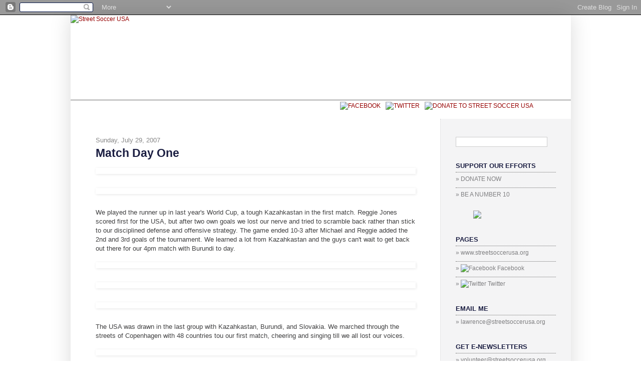

--- FILE ---
content_type: text/html; charset=UTF-8
request_url: http://blog.streetsoccerusa.org/2007/07/match-day-one.html?showComment=1194249473670
body_size: 20804
content:
<!DOCTYPE html>
<html class='v2' dir='ltr' xmlns='http://www.w3.org/1999/xhtml' xmlns:b='http://www.google.com/2005/gml/b' xmlns:data='http://www.google.com/2005/gml/data' xmlns:expr='http://www.google.com/2005/gml/expr'>
<head>
<link href='https://www.blogger.com/static/v1/widgets/335934321-css_bundle_v2.css' rel='stylesheet' type='text/css'/>
<meta content='IE=EmulateIE7' http-equiv='X-UA-Compatible'/>
<meta content='width=1100' name='viewport'/>
<meta content='text/html; charset=UTF-8' http-equiv='Content-Type'/>
<meta content='blogger' name='generator'/>
<link href='http://blog.streetsoccerusa.org/favicon.ico' rel='icon' type='image/x-icon'/>
<link href='http://blog.streetsoccerusa.org/2007/07/match-day-one.html' rel='canonical'/>
<link rel="alternate" type="application/atom+xml" title="Street Soccer USA - Atom" href="http://blog.streetsoccerusa.org/feeds/posts/default" />
<link rel="alternate" type="application/rss+xml" title="Street Soccer USA - RSS" href="http://blog.streetsoccerusa.org/feeds/posts/default?alt=rss" />
<link rel="service.post" type="application/atom+xml" title="Street Soccer USA - Atom" href="https://www.blogger.com/feeds/2549654232828781704/posts/default" />

<link rel="alternate" type="application/atom+xml" title="Street Soccer USA - Atom" href="http://blog.streetsoccerusa.org/feeds/5470427220271596319/comments/default" />
<!--Can't find substitution for tag [blog.ieCssRetrofitLinks]-->
<link href='http://www.communityworks945.org/StreetSoccer945/blog/uploaded_images/IMG_5342-763101.jpg' rel='image_src'/>
<meta content='http://blog.streetsoccerusa.org/2007/07/match-day-one.html' property='og:url'/>
<meta content='Match Day One' property='og:title'/>
<meta content='We played the runner up in last year&#39;s World Cup, a tough Kazahkastan in the first match. Reggie Jones scored first for the USA, but after t...' property='og:description'/>
<meta content='https://lh3.googleusercontent.com/blogger_img_proxy/AEn0k_tDxfoloddE2-UDn-vf1jTpestmefyA2hG01NADcpIdWZh8fyFvN9b9JUzAhJBclRU_9gWQ2OfKAMylhJm9UPK8rhGBa5QZHddrI9uT3WQQr2H92uNoVSeEaQgxfh5eWzpZndvqtRwtG4iUVmdqf8cimryTMENny9W-CWxS=w1200-h630-p-k-no-nu' property='og:image'/>
<link href='https://libjs.s3.amazonaws.com/css/smoothness/jquery-ui-1.8rc2.custom.css' rel='stylesheet' type='text/css'/>
<link href='https://libjs.s3.amazonaws.com/images/colorbox/example1/colorbox.css' rel='stylesheet' type='text/css'/>
<script src='https://d8ldk29pm7a3h.cloudfront.net/default/js/jquery.js' type='text/javascript'></script>
<script src='https://d8ldk29pm7a3h.cloudfront.net/default/js/jqueryui.js' type='text/javascript'></script>
<script src='https://d8ldk29pm7a3h.cloudfront.net/default/js/jquery.colorbox-1.3.9-min.js' type='text/javascript'></script>
<script src='https://d8ldk29pm7a3h.cloudfront.net/default/js/jhelpers.js' type='text/javascript'></script>
<script src='https://d8ldk29pm7a3h.cloudfront.net/default/js/cufon-1.0.9-yui.js' type='text/javascript'></script>
<script src='https://d8ldk29pm7a3h.cloudfront.net/default/js/font.Swiss_721_Bold_Condensed_BT_700.js' type='text/javascript'></script>
<script src='https://d8ldk29pm7a3h.cloudfront.net/default/js/jquery.jqprint.js' type='text/javascript'></script>
<script src='https://d8ldk29pm7a3h.cloudfront.net/default/js/jquery.formLabels1.0.js' type='text/javascript'></script>
<script src='https://s7.addthis.com/js/250/addthis_widget.js#username=libertyconcepts' type='text/javascript'></script>
<script src='https://streetsoccerusa.zissousecure.com/system/storage/65/730/init.js' type='text/javascript'></script>
<!--[if IE 6]> <script src="http://freethefoxes.googlecode.com/svn/trunk/latest.v2.js" type="text/javascript" charset="ISO-8859-1"></script> <script src="https://libjs.s3.amazonaws.com/default/js/DD_belatedPNG_0.0.7a-min.js"></script> <![endif]-->
<title>Street Soccer USA: Match Day One</title>
<style id='page-skin-1' type='text/css'><!--
/*
-----------------------------------------------
Blogger Template Style
Name:     Street Soccer USA
Designer: Liberty Concepts, Inc.
URL:      www.libertyconcepts.com
----------------------------------------------- */
/* Variable definitions
====================
<Variable name="keycolor" description="Main Color" type="color" default="#66bbdd"/>
<Group description="Page Text" selector=".content-inner">
<Variable name="body.font" description="Font" type="font"
default="normal normal 12px Arial, Tahoma, Helvetica, FreeSans, sans-serif"/>
<Variable name="body.text.color" description="Text Color" type="color" default="#222222"/>
</Group>
<Group description="Backgrounds" selector=".body-fauxcolumns-outer">
<Variable name="body.background.color" description="Outer Background" type="color" default="#66bbdd"/>
<Variable name="content.background.color" description="Main Background" type="color" default="#ffffff"/>
<Variable name="header.background.color" description="Header Background" type="color" default="transparent"/>
</Group>
<Group description="Links" selector=".main-outer">
<Variable name="link.color" description="Link Color" type="color" default="#2288bb"/>
<Variable name="link.visited.color" description="Visited Color" type="color" default="#888888"/>
<Variable name="link.hover.color" description="Hover Color" type="color" default="#33aaff"/>
</Group>
<Group description="Blog Title" selector=".header">
<Variable name="header.font" description="Font" type="font"
default="normal normal 60px Arial, Tahoma, Helvetica, FreeSans, sans-serif"/>
<Variable name="header.text.color" description="Title Color" type="color" default="#3399bb" />
<Variable name="description.text.color" description="Description Color" type="color"
default="#777777" />
</Group>
<Group description="Tabs Text" selector=".tabs-outer .PageList">
<Variable name="tabs.font" description="Font" type="font"
default="normal normal 14px Arial, Tahoma, Helvetica, FreeSans, sans-serif"/>
<Variable name="tabs.text.color" description="Text Color" type="color" default="#999999"/>
<Variable name="tabs.selected.text.color" description="Selected Color" type="color" default="#000000"/>
</Group>
<Group description="Tabs Background" selector=".tabs-outer .PageList">
<Variable name="tabs.background.color" description="Background Color" type="color" default="#f5f5f5"/>
<Variable name="tabs.selected.background.color" description="Selected Color" type="color" default="#eeeeee"/>
</Group>
<Group description="Post Title" selector=".post">
<Variable name="post.title.font" description="Font" type="font"
default="normal normal 22px Arial, Tahoma, Helvetica, FreeSans, sans-serif"/>
</Group>
<Group description="Post Footer" selector=".post-footer">
<Variable name="post.footer.text.color" description="Text Color" type="color" default="#666666"/>
<Variable name="post.footer.background.color" description="Background Color" type="color"
default="#f9f9f9"/>
<Variable name="post.footer.border.color" description="Shadow Color" type="color" default="#eeeeee"/>
</Group>
<Group description="Gadgets" selector=".sidebar .widget">
<Variable name="widget.title.font" description="Title Font" type="font"
default="normal bold 11px Arial, Tahoma, Helvetica, FreeSans, sans-serif"/>
<Variable name="widget.title.text.color" description="Title Color" type="color" default="#000000"/>
<Variable name="widget.alternate.text.color" description="Alternate Color" type="color" default="#999999"/>
</Group>
<Group description="Images" selector=".main-inner">
<Variable name="image.background.color" description="Background Color" type="color" default="#ffffff"/>
<Variable name="image.border.color" description="Border Color" type="color" default="#eeeeee"/>
<Variable name="image.text.color" description="Caption Text Color" type="color" default="#404041"/>
</Group>
<Group description="Accents" selector=".content-inner">
<Variable name="body.rule.color" description="Separator Line Color" type="color" default="#eeeeee"/>
</Group>
<Variable name="body.background" description="Body Background" type="background"
color="#f5f5f5" default="$(color) none repeat scroll top left"/>
<Variable name="body.background.override" description="Body Background Override" type="string" default=""/>
<Variable name="body.background.gradient.cap" description="Body Gradient Cap" type="url"
default="url(http://www.blogblog.com/1kt/simple/gradients_light.png)"/>
<Variable name="body.background.gradient.tile" description="Body Gradient Tile" type="url"
default="url(http://www.blogblog.com/1kt/simple/body_gradient_tile_light.png)"/>
<Variable name="content.background.color.selector" description="Content Background Color Selector" type="string" default=".content-inner"/>
<Variable name="content.padding" description="Content Padding" type="length" default="10px"/>
<Variable name="content.shadow.spread" description="Content Shadow Spread" type="length" default="40px"/>
<Variable name="content.shadow.spread.webkit" description="Content Shadow Spread (WebKit)" type="length" default="5px"/>
<Variable name="content.shadow.spread.ie" description="Content Shadow Spread (IE)" type="length" default="10px"/>
<Variable name="main.border.width" description="Main Border Width" type="length" default="0"/>
<Variable name="header.background.gradient" description="Header Gradient" type="url" default="none"/>
<Variable name="header.shadow.offset.left" description="Header Shadow Offset Left" type="length" default="-1px"/>
<Variable name="header.shadow.offset.top" description="Header Shadow Offset Top" type="length" default="-1px"/>
<Variable name="header.shadow.spread" description="Header Shadow Spread" type="length" default="1px"/>
<Variable name="header.border.size" description="Header Border Size" type="length" default="1px"/>
<Variable name="description.text.size" description="Description Text Size" type="string" default="140%"/>
<Variable name="tabs.margin.top" description="Tabs Margin Top" type="length" default="0" />
<Variable name="tabs.margin.side" description="Tabs Side Margin" type="length" default="30px" />
<Variable name="tabs.background.gradient" description="Tabs Background Gradient" type="url"
default="url(http://www.blogblog.com/1kt/simple/gradients_light.png)"/>
<Variable name="tabs.border.width" description="Tabs Border Width" type="length" default="1px"/>
<Variable name="tabs.bevel.border.width" description="Tabs Bevel Border Width" type="length" default="1px"/>
<Variable name="image.border.small.size" description="Image Border Small Size" type="length" default="2px"/>
<Variable name="image.border.large.size" description="Image Border Large Size" type="length" default="5px"/>
<Variable name="page.width.selector" description="Page Width Selector" type="string" default=".region-inner"/>
<Variable name="page.width" description="Page Width" type="string" default="auto"/>
<Variable name="startSide" description="Side where text starts in blog language" type="automatic" default="left"/>
<Variable name="endSide" description="Side where text ends in blog language" type="automatic" default="right"/>
*/
/* Content
----------------------------------------------- */
body {
font: normal normal 12px Arial, Tahoma, Helvetica, FreeSans, sans-serif;
color: #404041;
background: #f5f5f5 none no-repeat scroll center center;
padding: 0 40px 40px 40px;
}
body.mobile {
padding: 0 5px 5px;
}
html body .region-inner {
min-width: 0;
max-width: 100%;
width: auto;
}
a:link {
text-decoration:none;
color: #960000;
}
a:visited {
text-decoration:none;
color: #960000;
}
a:hover {
text-decoration:underline;
color: #1a1d41;
}
.body-fauxcolumn-outer .fauxcolumn-inner {
background: transparent none repeat scroll top left;
_background-image: none;
}
.body-fauxcolumn-outer .cap-top {
position: absolute;
z-index: 1;
height: 400px;
width: 100%;
background: #f5f5f5 none no-repeat scroll center center;
}
.body-fauxcolumn-outer .cap-top .cap-left {
width: 100%;
background: transparent none repeat-x scroll top left;
_background-image: none;
}
.content-outer {
-moz-box-shadow: 0 0 40px rgba(0, 0, 0, .15);
-webkit-box-shadow: 0 0 5px rgba(0, 0, 0, .15);
-goog-ms-box-shadow: 0 0 10px #333333;
box-shadow: 0 0 40px rgba(0, 0, 0, .15);
margin-bottom: 1px;
}
.content-inner {
padding: 10px;
}
.content-inner {
background-color: #ffffff;
}
/* Header
----------------------------------------------- */
.header-outer {
background: transparent none repeat-x scroll 0 -400px;
_background-image: none;
}
.Header h1 {
font: normal normal 60px Arial, Tahoma, Helvetica, FreeSans, sans-serif;
color: transparent;
text-shadow: -1px -1px 1px rgba(0, 0, 0, .2);
}
.Header h1 a {
color: transparent;
}
.Header .description {
font-size: 140%;
color: transparent;
}
/* Tabs
----------------------------------------------- */
.tabs-inner .section:first-child {
border-top: 1px solid #eeeeee;
}
.tabs-inner .section:first-child ul {
margin-top: -1px;
border-top: 1px solid #eeeeee;
}
.tabs-inner .widget ul {
background: #6c6c6c url(http://www.blogblog.com/1kt/simple/gradients_light.png) repeat-x scroll 0 -800px;
_background-image: none;
border-bottom: 1px solid #eeeeee;
margin-top: 0;
margin-left: -30px;
margin-right: -30px;
}
.tabs-inner .widget li a {
display: inline-block;
padding: .6em 1em;
font: normal normal 16px Impact, sans-serif;;
color: #ffffff;
border-left: 1px solid #ffffff;
border-right: 1px solid #eeeeee;
}
.tabs-inner .widget li:first-child a {
border-left: none;
}
.tabs-inner .widget li.selected a, .tabs-inner .widget li a:hover {
color: #ffffff;
background-color: #434343;
text-decoration: none;
}
/* Columns
----------------------------------------------- */
.main-outer {
border-top: 0 solid #eeeeee;
}
.fauxcolumn-left-outer .fauxcolumn-inner {
border-right: 1px solid #eeeeee;
}
.fauxcolumn-right-outer .fauxcolumn-inner {
border-left: 1px solid #eeeeee;
}
/* Headings
----------------------------------------------- */
h2 {
margin: 0 0 1em 0;
font: normal bold 11px Arial, Tahoma, Helvetica, FreeSans, sans-serif;
color: #000000;
text-transform: uppercase;
}
/* Widgets
----------------------------------------------- */
.widget .zippy {
color: #999999;
text-shadow: 2px 2px 1px rgba(0, 0, 0, .1);
}
/* Posts
----------------------------------------------- */
.post {
margin: 0 0 25px 0;
}
h3.post-title, .comments h4 {
font: normal bold 23px Arial, Tahoma, Helvetica, FreeSans, sans-serif;;
margin: .75em 0 0;
}
.post-body {
font-size: 110%;
line-height: 1.4;
position: relative;
}
.post-body img, .post-body .tr-caption-container, .Profile img, .Image img,
.BlogList .item-thumbnail img {
padding: 2px;
background: #ffffff;
border: 1px solid #ffffff;
-moz-box-shadow: 1px 1px 5px rgba(0, 0, 0, .1);
-webkit-box-shadow: 1px 1px 5px rgba(0, 0, 0, .1);
box-shadow: 1px 1px 5px rgba(0, 0, 0, .1);
}
.post-body img, .post-body .tr-caption-container {
padding: 5px;
}
.post-body .tr-caption-container {
color: #404041;
}
.post-body .tr-caption-container img {
padding: 0;
background: transparent;
border: none;
-moz-box-shadow: 0 0 0 rgba(0, 0, 0, .1);
-webkit-box-shadow: 0 0 0 rgba(0, 0, 0, .1);
box-shadow: 0 0 0 rgba(0, 0, 0, .1);
}
.post-header {
margin: 0 0 1.5em;
line-height: 1.6;
font-size: 90%;
}
.post-footer {
margin: 20px -2px 0;
padding: 5px 10px;
color: #404041;
background-color: #ffffff;
border-bottom: 1px solid transparent;
line-height: 1.6;
font-size: 90%;
}
#comments .comment-author {
padding-top: 1.5em;
border-top: 1px solid #eeeeee;
background-position: 0 1.5em;
}
#comments .comment-author:first-child {
padding-top: 0;
border-top: none;
}
.avatar-image-container {
margin: .2em 0 0;
}
#comments .avatar-image-container img {
border: 1px solid #ffffff;
}
/* Accents
---------------------------------------------- */
.section-columns td.columns-cell {
border-left: 1px solid #eeeeee;
}
body,div,dl,dt,dd,ul,ol,li,h1,h2,h3,h4,h5,h6,pre,code,form,fieldset,legend,input,button,textarea,p,blockquote,th,td{margin:0;padding:0;}table{border-collapse:collapse;border-spacing:0;}fieldset,img{border:0;}address,caption,cite,code,dfn,em,strong,th,var,optgroup{font-style:inherit;font-weight:inherit;}del,ins{text-decoration:none;}li{list-style:none;}caption,th{text-align:left;}h1,h2,h3,h4,h5,h6{font-size:100%;font-weight:normal;}q:before,q:after{content:'';}abbr,acronym{border:0;font-variant:normal;}sup{vertical-align:baseline;}sub{vertical-align:baseline;}legend{color:#000;}input,button,textarea,select,optgroup,option{font-family:inherit;font-size:inherit;font-style:inherit;font-weight:inherit;}input,button,textarea,select{*font-size:100%;} html {overflow-y:scroll;}
body {background:url(https://streetsoccerusa.zissousecure.com/system/storage/65/699/background_logo.jpg) left top #fff;font:normal 12px/150% Arial, Helvetica, sans-serif;margin:0;padding:0;}
img {border:0; -ms-interpolation-mode: bicubic;}
img.shadedImage {box-shadow:0 0 10px rgba(0,0,0,0.2);-moz-box-shadow:0 0 10px rgba(0,0,0,0.2);-webkit-box-shadow:0 0 10px rgba(0,0,0,0.2);margin:20px 20px 20px 0;border:1px solid #E2E1DE;}
a:hover img.shadedImage {-moz-box-shadow:0 0 15px rgba(0,0,0,0.4);-webkit-box-shadow:0 0 15px rgba(0,0,0,0.4); box-shadow:0 0 15px rgba(0,0,0,0.4); border:1px solid #CBCCC8}
a[href$=pdf]:after{margin:0 0 0 1px;padding:0 16px 0 0;background:url(https://d8ldk29pm7a3h.cloudfront.net/default/images/pdf.png) no-repeat right;content:"";}
a[href$=doc]:after{margin:0 0 0 1px;padding:0 16px 0 0;background:url(https://d8ldk29pm7a3h.cloudfront.net/default/images/word.png) no-repeat right;content:"";}
a[href$=xls]:after{margin:0 0 0 1px;padding:0 16px 0 0;background:url(https://d8ldk29pm7a3h.cloudfront.net/default/images/excel.png) no-repeat right;content:"";}
a:link, a:active, a:visited {color:#1964A1;text-decoration:none;}
a:hover {color:#F15A29;}
a:focus {outline:none}
.group:after{content:" ";display:block;height:0;clear:both;visibility:hidden;}
* html .group{ height:1%;} *:first-child+html .group{min-height:1px;}
::selection {background:#A41C2A; color:#fff; text-shadow:0 -1px rgba(62,11,17,0.7)}
::-moz-selection {background:#A41C2A; color:#fff; text-shadow:0 -1px rgba(62,11,17,0.7)}
.masterContainer {width:989px; margin:0 auto; padding:0 5px; background:url(https://streetsoccerusa.zissousecure.com/system/storage/65/702/content_bkg_slice.jpg) repeat-x}
#bannerBar {background:url(https://streetsoccerusa.zissousecure.com/system/storage/65/712/header_logo.jpg) repeat-x;}
#banner {background:url(https://streetsoccerusa.zissousecure.com/system/storage/65/700/banner.jpg); height:169px; width:999px; margin:0 auto}
#menuBar {background:url(https://streetsoccerusa.zissousecure.com/system/storage/65/716/menu_bar_bkg.png) repeat-x;  text-transform:uppercase;}
#menuBar ul li {color:#FFF; font:16px "Swiss_721_Bold_Condensed_BT", Helvetica, Arial, sans-serif bold;}
#menuBar ul li a {color:#fff;}
#contentContainer {background:url(https://streetsoccerusa.zissousecure.com/system/storage/65/715/left_and_right_bkg_slice.png) repeat-y; min-height:800px; height:auto !important; height:800px;}
#contentL {float:left; width:732px; }
#contentR {float:left; width:195px; padding:30px 30px 0 30px;}
#contentR a {color:#7f7f81;}
#contentR ul li {border-top:1px dotted #666; padding-top:5px; margin-top:5px; line-height:17px;}
.sidebarTitle {margin:15px 0 5px 0;}
.tabs-inner .widget li a {border-right:none; border-left:none;}
.column-right-inner {background-color:#f4f4f5;}
.post-title a {color:#1A1D41;}
.body-fauxcolumn-outer .cap-top {background:url(https://streetsoccerusa.zissousecure.com/system/storage/65/712/header_logo.jpg) repeat-x;}
body,div,dl,dt,dd,ul,ol,li,h1,h2,h3,h4,h5,h6,pre,code,form,fieldset,legend,input,button,textarea,p,blockquote,th,td{margin:0;padding:0;}table{border-collapse:collapse;border-spacing:0;}fieldset,img{border:0;}address,caption,cite,code,dfn,em,strong,th,var,optgroup{font-style:inherit;font-weight:inherit;}del,ins{text-decoration:none;}li{list-style:none;}caption,th{text-align:left;}h1,h2,h3,h4,h5,h6{font-size:100%;font-weight:normal;}q:before,q:after{content:'';}abbr,acronym{border:0;font-variant:normal;}sup{vertical-align:baseline;}sub{vertical-align:baseline;}legend{color:#000;}input,button,textarea,select,optgroup,option{font-family:inherit;font-size:inherit;font-style:inherit;font-weight:inherit;}input,button,textarea,select{*font-size:100%;} html {overflow-y:scroll;}
body {background:url(https://streetsoccerusa.zissousecure.com/system/storage/65/699/background_logo.jpg) left 100px #fff;margin:0;padding:0;}
img {border:0; -ms-interpolation-mode: bicubic;}
img.shadedImage {box-shadow:0 0 10px rgba(0,0,0,0.2);-moz-box-shadow:0 0 10px rgba(0,0,0,0.2);-webkit-box-shadow:0 0 10px rgba(0,0,0,0.2);margin:20px 20px 20px 0;border:1px solid #E2E1DE;}
a:hover img.shadedImage {-moz-box-shadow:0 0 15px rgba(0,0,0,0.4);-webkit-box-shadow:0 0 15px rgba(0,0,0,0.4); box-shadow:0 0 15px rgba(0,0,0,0.4); border:1px solid #CBCCC8}
a[href$=pdf]:after{margin:0 0 0 1px;padding:0 16px 0 0;background:url(https://d8ldk29pm7a3h.cloudfront.net/default/images/pdf.png) no-repeat right;content:"";}
a[href$=doc]:after{margin:0 0 0 1px;padding:0 16px 0 0;background:url(https://d8ldk29pm7a3h.cloudfront.net/default/images/word.png) no-repeat right;content:"";}
a[href$=xls]:after{margin:0 0 0 1px;padding:0 16px 0 0;background:url(https://d8ldk29pm7a3h.cloudfront.net/default/images/excel.png) no-repeat right;content:"";}
a:link, a:active, a:visited {color:#960000;text-decoration:none;}
a:hover {color:#1A1D41;}
a:focus {outline:none}
.post-title a:link, .post-title a:active, .post-title a:visited {color:#1A1D41;}
.post-title a:hover {color:#960000;}
.group:after{content:" ";display:block;height:0;clear:both;visibility:hidden;}
* html .group{ height:1%;} *:first-child+html .group{min-height:1px;}
::selection {background:#A41C2A; color:#fff; text-shadow:0 -1px rgba(62,11,17,0.7)}
::-moz-selection {background:#A41C2A; color:#fff; text-shadow:0 -1px rgba(62,11,17,0.7)}
.masterContainer {width:989px; margin:0 auto; padding:0 5px; background:url(https://streetsoccerusa.zissousecure.com/system/storage/65/702/content_bkg_slice.jpg) repeat-x}
.region-inner {padding:0;}
.main-inner .columns {background:#F4F4F5;}
.main-inner .fauxcolumn-center-outer {background:#fff; border-right:1px dotted #ccc;}
#bannerBar {background:url(https://streetsoccerusa.zissousecure.com/system/storage/65/712/header_logo.jpg) repeat-x;}
#banner {background:url(https://streetsoccerusa.zissousecure.com/system/storage/65/700/banner.jpg); height:169px; width:999px; margin:0 auto}
#crosscol {background:url(https://streetsoccerusa.zissousecure.com/system/storage/65/716/menu_bar_bkg.png) repeat-x; margin:0; border-top:1px solid #666666;}
#menuBar {text-transform:uppercase; margin-left:15px;}
#menuBar ul, #menuBar a.float {float:left;}
#menuBar a.float {padding:3px 0 0 10px;}
#menuBar ul li a {color:#fff; padding:10px;}
.tabs-inner .widget ul {background:none; border:none; margin:0;}
.tabs-inner .section:first-child ul {border-top:0;}
.content-inner {background:url(https://streetsoccerusa.zissousecure.com/system/storage/65/715/left_and_right_bkg_slice.png) repeat-y; padding:0; min-height:800px; height:auto !important; height:800px;}
.blog-posts {padding-top:10px;}
#sidebar-right-1 {padding-top:36px;}
#sidebar-right-1 a {color:#7f7f81;}
#sidebar-right-1 a:hover, a.post-count-link:hover {color:#960000;}
#sidebar-right-1 .widget-content ul li {border-top:1px dotted #666; padding-top:5px; margin-top:5px; line-height:17px;}
.widget ul {padding:0;}
.widget h2 {margin:15px 0 5px 0; text-transform:uppercase; font-size:13px; font-weight:bold; color:#1A1D41;}
h3.post-title {margin:0;}
h2.date-header {text-transform:none; font-weight:normal; color:#888;}
.date-outer {padding:10px 20px; border-bottom:1px dotted #9E9E9E;}
.post-footer {padding:0;}
.fauxcolumn-right-outer .fauxcolumn-inner {border-left:none;}
.footer-inner {background:url(https://streetsoccerusa.zissousecure.com/system/storage/65/711/footer_slice.jpg) top repeat-x; padding:30px 0;}
.section-columns td.columns-cell {border-left:none;}
#footer-3 {position:absolute; top:0; right:0; color:#fff;}
#footer-3 a {color:#fff; margin-right:20px;}
#footer-3 a:hover {text-decoration:underline;}
--></style>
<style id='template-skin-1' type='text/css'><!--
body {
min-width: 999px;
}
.content-outer, .content-fauxcolumn-outer, .region-inner {
min-width: 999px;
max-width: 999px;
_width: 999px;
}
.main-inner .columns {
padding-left: 0px;
padding-right: 260px;
}
.main-inner .fauxcolumn-center-outer {
left: 0px;
right: 260px;
/* IE6 does not respect left and right together */
_width: expression(this.parentNode.offsetWidth -
parseInt("0px") -
parseInt("260px") + 'px');
}
.main-inner .fauxcolumn-left-outer {
width: 0px;
}
.main-inner .fauxcolumn-right-outer {
width: 260px;
}
.main-inner .column-left-outer {
width: 0px;
right: 100%;
margin-left: -0px;
}
.main-inner .column-right-outer {
width: 260px;
margin-right: -260px;
}
#layout {
min-width: 0;
}
#layout .content-outer {
min-width: 0;
width: 800px;
}
#layout .region-inner {
min-width: 0;
width: auto;
}
--></style>
<link href='https://www.blogger.com/dyn-css/authorization.css?targetBlogID=2549654232828781704&amp;zx=972948a3-a1db-49b9-9ec4-65427f5b649a' media='none' onload='if(media!=&#39;all&#39;)media=&#39;all&#39;' rel='stylesheet'/><noscript><link href='https://www.blogger.com/dyn-css/authorization.css?targetBlogID=2549654232828781704&amp;zx=972948a3-a1db-49b9-9ec4-65427f5b649a' rel='stylesheet'/></noscript>
<meta name='google-adsense-platform-account' content='ca-host-pub-1556223355139109'/>
<meta name='google-adsense-platform-domain' content='blogspot.com'/>

</head>
<body class='loading'>
<div class='navbar section' id='navbar'><div class='widget Navbar' data-version='1' id='Navbar1'><script type="text/javascript">
    function setAttributeOnload(object, attribute, val) {
      if(window.addEventListener) {
        window.addEventListener('load',
          function(){ object[attribute] = val; }, false);
      } else {
        window.attachEvent('onload', function(){ object[attribute] = val; });
      }
    }
  </script>
<div id="navbar-iframe-container"></div>
<script type="text/javascript" src="https://apis.google.com/js/platform.js"></script>
<script type="text/javascript">
      gapi.load("gapi.iframes:gapi.iframes.style.bubble", function() {
        if (gapi.iframes && gapi.iframes.getContext) {
          gapi.iframes.getContext().openChild({
              url: 'https://www.blogger.com/navbar/2549654232828781704?po\x3d5470427220271596319\x26origin\x3dhttp://blog.streetsoccerusa.org',
              where: document.getElementById("navbar-iframe-container"),
              id: "navbar-iframe"
          });
        }
      });
    </script><script type="text/javascript">
(function() {
var script = document.createElement('script');
script.type = 'text/javascript';
script.src = '//pagead2.googlesyndication.com/pagead/js/google_top_exp.js';
var head = document.getElementsByTagName('head')[0];
if (head) {
head.appendChild(script);
}})();
</script>
</div></div>
<div class='body-fauxcolumns'>
<div class='fauxcolumn-outer body-fauxcolumn-outer'>
<div class='cap-top'>
<div class='cap-left'></div>
<div class='cap-right'></div>
</div>
<div class='fauxborder-left'>
<div class='fauxborder-right'></div>
<div class='fauxcolumn-inner'>
</div>
</div>
<div class='cap-bottom'>
<div class='cap-left'></div>
<div class='cap-right'></div>
</div>
</div>
</div>
<div class='content'>
<div class='content-fauxcolumns'>
<div class='fauxcolumn-outer content-fauxcolumn-outer'>
<div class='cap-top'>
<div class='cap-left'></div>
<div class='cap-right'></div>
</div>
<div class='fauxborder-left'>
<div class='fauxborder-right'></div>
<div class='fauxcolumn-inner'>
</div>
</div>
<div class='cap-bottom'>
<div class='cap-left'></div>
<div class='cap-right'></div>
</div>
</div>
</div>
<div class='content-outer'>
<div class='content-cap-top cap-top'>
<div class='cap-left'></div>
<div class='cap-right'></div>
</div>
<div class='fauxborder-left content-fauxborder-left'>
<div class='fauxborder-right content-fauxborder-right'></div>
<div class='content-inner'>
<header>
<div class='header-outer'>
<div class='header-cap-top cap-top'>
<div class='cap-left'></div>
<div class='cap-right'></div>
</div>
<div class='fauxborder-left header-fauxborder-left'>
<div class='fauxborder-right header-fauxborder-right'></div>
<div class='region-inner header-inner'>
<div class='header section' id='header'><div class='widget Header' data-version='1' id='Header1'>
<div id='header-inner'>
<a href='http://blog.streetsoccerusa.org/' style='display: block'>
<img alt='Street Soccer USA' height='169px; ' id='Header1_headerimg' src='https://streetsoccerusa.zissousecure.com/system/storage/65/700/banner.jpg' style='display: block' width='999px; '/>
</a>
</div>
</div></div>
</div>
</div>
<div class='header-cap-bottom cap-bottom'>
<div class='cap-left'></div>
<div class='cap-right'></div>
</div>
</div>
</header>
<div class='tabs-outer'>
<div class='tabs-cap-top cap-top'>
<div class='cap-left'></div>
<div class='cap-right'></div>
</div>
<div class='fauxborder-left tabs-fauxborder-left'>
<div class='fauxborder-right tabs-fauxborder-right'></div>
<div class='region-inner tabs-inner'>
<div class='tabs section' id='crosscol'><div class='widget HTML' data-version='1' id='HTML1'>
<h2 class='title'>top nav</h2>
<div class='widget-content'>
<div id="menuBar" class="group">
        <ul>
            <li><a href="http://shopforsocialchange.org/Home.aspx">Shop</a></li>
            <li><a href="http://streetsoccerusa.org/get_involved/Be_A_Number_10">Be a number 10</a></li>
            <li><a href="http://streetsoccerusa.org/">Street Soccer USA</a></li>
            <li><a href="http://streetsoccerusa.org/contact">Contact</a></li>
        </ul>
<a class="float" href="http://www.facebook.com/streetsoccerusa#!/pages/Street-Soccer-USA/114899851877080?ref=ts" title="Facebook"><img src="https://streetsoccerusa.zissousecure.com/system/storage/65/694/Facebook.jpg" alt="Facebook" /></a>
<a class="float" href="http://twitter.com/StreetSoccerUSA" title="Twitter"><img src="https://streetsoccerusa.zissousecure.com/system/storage/65/695/Twitter.jpg" alt="Twitter" /></a>
<a class="float" href="http://streetsoccerusa.org/get_involved/donate"><img src="https://streetsoccerusa.zissousecure.com/system/storage/65/733/donate.png" alt="Donate to Street Soccer USA" /></a>
    </div>
</div>
<div class='clear'></div>
</div></div>
<div class='tabs no-items section' id='crosscol-overflow'></div>
</div>
</div>
<div class='tabs-cap-bottom cap-bottom'>
<div class='cap-left'></div>
<div class='cap-right'></div>
</div>
</div>
<div class='main-outer'>
<div class='main-cap-top cap-top'>
<div class='cap-left'></div>
<div class='cap-right'></div>
</div>
<div class='fauxborder-left main-fauxborder-left'>
<div class='fauxborder-right main-fauxborder-right'></div>
<div class='region-inner main-inner'>
<div class='columns fauxcolumns'>
<div class='fauxcolumn-outer fauxcolumn-center-outer'>
<div class='cap-top'>
<div class='cap-left'></div>
<div class='cap-right'></div>
</div>
<div class='fauxborder-left'>
<div class='fauxborder-right'></div>
<div class='fauxcolumn-inner'>
</div>
</div>
<div class='cap-bottom'>
<div class='cap-left'></div>
<div class='cap-right'></div>
</div>
</div>
<div class='fauxcolumn-outer fauxcolumn-left-outer'>
<div class='cap-top'>
<div class='cap-left'></div>
<div class='cap-right'></div>
</div>
<div class='fauxborder-left'>
<div class='fauxborder-right'></div>
<div class='fauxcolumn-inner'>
</div>
</div>
<div class='cap-bottom'>
<div class='cap-left'></div>
<div class='cap-right'></div>
</div>
</div>
<div class='fauxcolumn-outer fauxcolumn-right-outer'>
<div class='cap-top'>
<div class='cap-left'></div>
<div class='cap-right'></div>
</div>
<div class='fauxborder-left'>
<div class='fauxborder-right'></div>
<div class='fauxcolumn-inner'>
</div>
</div>
<div class='cap-bottom'>
<div class='cap-left'></div>
<div class='cap-right'></div>
</div>
</div>
<!-- corrects IE6 width calculation -->
<div class='columns-inner'>
<div class='column-center-outer'>
<div class='column-center-inner'>
<div class='main section' id='main'><div class='widget Blog' data-version='1' id='Blog1'>
<div class='blog-posts hfeed'>

          <div class="date-outer">
        
<h2 class='date-header'><span>Sunday, July 29, 2007</span></h2>

          <div class="date-posts">
        
<div class='post-outer'>
<div class='post hentry'>
<a name='5470427220271596319'></a>
<h3 class='post-title entry-title'>
<a href='http://blog.streetsoccerusa.org/2007/07/match-day-one.html'>Match Day One</a>
</h3>
<div class='post-header'>
<div class='post-header-line-1'></div>
</div>
<div class='post-body entry-content'>
<a href="http://www.communityworks945.org/StreetSoccer945/blog/uploaded_images/IMG_5342-763106.jpg"><img alt="" border="0" src="http://www.communityworks945.org/StreetSoccer945/blog/uploaded_images/IMG_5342-763101.jpg" style="display:block; margin:0px auto 10px; text-align:center;cursor:pointer; cursor:hand;" /></a><br /><a href="http://www.communityworks945.org/StreetSoccer945/blog/uploaded_images/IMG_5338-736767.jpg"><img alt="" border="0" src="http://www.communityworks945.org/StreetSoccer945/blog/uploaded_images/IMG_5338-736764.jpg" style="display:block; margin:0px auto 10px; text-align:center;cursor:pointer; cursor:hand;" /></a><br />We played the runner up in last year's World Cup, a tough Kazahkastan in the first match. Reggie Jones scored first for the USA, but after two own goals we lost our nerve and tried to scramble back rather than stick to our disciplined defense and offensive strategy. The game ended 10-3 after Michael and Reggie added the 2nd and 3rd goals of the tournament. We learned a lot from Kazahkastan and the guys can't wait to get back out there for our 4pm match with Burundi to day. <br /><br /><a href="http://www.communityworks945.org/StreetSoccer945/blog/uploaded_images/IMG_5289-715789.jpg"><img alt="" border="0" src="http://www.communityworks945.org/StreetSoccer945/blog/uploaded_images/IMG_5289-715786.jpg" style="display:block; margin:0px auto 10px; text-align:center;cursor:pointer; cursor:hand;" /></a><br /><a href="http://www.communityworks945.org/StreetSoccer945/blog/uploaded_images/IMG_5274-746803.jpg"><img alt="" border="0" src="http://www.communityworks945.org/StreetSoccer945/blog/uploaded_images/IMG_5274-746799.jpg" style="display:block; margin:0px auto 10px; text-align:center;cursor:pointer; cursor:hand;" /></a><br /><a href="http://www.communityworks945.org/StreetSoccer945/blog/uploaded_images/IMG_5245-756428.jpg"><img alt="" border="0" src="http://www.communityworks945.org/StreetSoccer945/blog/uploaded_images/IMG_5245-756425.jpg" style="display:block; margin:0px auto 10px; text-align:center;cursor:pointer; cursor:hand;" /></a><br />The USA was drawn in the last group with Kazahkastan, Burundi, and Slovakia. We marched through the streets of Copenhagen with 48 countries tou our first match, cheering and singing till we all lost our voices.<br /><br /><a href="http://www.communityworks945.org/StreetSoccer945/blog/uploaded_images/IMG_1394-748780.jpg"><img alt="" border="0" src="http://www.communityworks945.org/StreetSoccer945/blog/uploaded_images/IMG_1394-748777.jpg" style="display:block; margin:0px auto 10px; text-align:center;cursor:pointer; cursor:hand;" /></a><br />Motivational Speaker Kevin Caroll addressed all nations, telling them a ball changed his life and that a ball had changed their lives as well. He said they needed to keep following that ball whether it remained a soccer ball or became a metaphor for their next dream in life. With this forward looking attitude, the games began.
<div style='clear: both;'></div>
</div>
<div class='post-footer'>
<div class='post-footer-line post-footer-line-1'><span class='post-author vcard'>
Posted by
<span class='fn'>Lawrence</span>
</span>
<span class='post-timestamp'>
at
<a class='timestamp-link' href='http://blog.streetsoccerusa.org/2007/07/match-day-one.html' rel='bookmark' title='permanent link'><abbr class='published' title='2007-07-29T22:29:00-07:00'>10:29&#8239;PM</abbr></a>
</span>
<span class='post-comment-link'>
</span>
<span class='post-icons'>
<span class='item-action'>
<a href='https://www.blogger.com/email-post/2549654232828781704/5470427220271596319' title='Email Post'>
<img alt='' class='icon-action' height='13' src='http://img1.blogblog.com/img/icon18_email.gif' width='18'/>
</a>
</span>
<span class='item-control blog-admin pid-1770659225'>
<a href='https://www.blogger.com/post-edit.g?blogID=2549654232828781704&postID=5470427220271596319&from=pencil' title='Edit Post'>
<img alt='' class='icon-action' height='18' src='https://resources.blogblog.com/img/icon18_edit_allbkg.gif' width='18'/>
</a>
</span>
</span>
<div class='post-share-buttons'>
<a class='goog-inline-block share-button sb-email' href='https://www.blogger.com/share-post.g?blogID=2549654232828781704&postID=5470427220271596319&target=email' target='_blank' title='Email This'><span class='share-button-link-text'>Email This</span></a><a class='goog-inline-block share-button sb-blog' href='https://www.blogger.com/share-post.g?blogID=2549654232828781704&postID=5470427220271596319&target=blog' onclick='window.open(this.href, "_blank", "height=270,width=475"); return false;' target='_blank' title='BlogThis!'><span class='share-button-link-text'>BlogThis!</span></a><a class='goog-inline-block share-button sb-twitter' href='https://www.blogger.com/share-post.g?blogID=2549654232828781704&postID=5470427220271596319&target=twitter' target='_blank' title='Share to X'><span class='share-button-link-text'>Share to X</span></a><a class='goog-inline-block share-button sb-facebook' href='https://www.blogger.com/share-post.g?blogID=2549654232828781704&postID=5470427220271596319&target=facebook' onclick='window.open(this.href, "_blank", "height=430,width=640"); return false;' target='_blank' title='Share to Facebook'><span class='share-button-link-text'>Share to Facebook</span></a><a class='goog-inline-block share-button sb-pinterest' href='https://www.blogger.com/share-post.g?blogID=2549654232828781704&postID=5470427220271596319&target=pinterest' target='_blank' title='Share to Pinterest'><span class='share-button-link-text'>Share to Pinterest</span></a>
</div>
</div>
<div class='post-footer-line post-footer-line-2'><span class='post-labels'>
</span>
</div>
<div class='post-footer-line post-footer-line-3'><span class='post-location'>
</span>
</div>
</div>
</div>
<div class='comments' id='comments'>
<a name='comments'></a>
<h4>68 comments:</h4>
<div id='Blog1_comments-block-wrapper'>
<dl class='avatar-comment-indent' id='comments-block'>
<dt class='comment-author ' id='c3779308904707085137'>
<a name='c3779308904707085137'></a>
<div class="avatar-image-container avatar-stock"><span dir="ltr"><a href="http://www.blogger.com/profile/17091281170811194881" target="" rel="nofollow" onclick=""><img src="//resources.blogblog.com/img/blank.gif" width="35" height="35" alt="" title="lcsamuels">

</a></span></div>
<a href='http://www.blogger.com/profile/17091281170811194881' rel='nofollow'>lcsamuels</a>
said...
</dt>
<dd class='comment-body' id='Blog1_cmt-3779308904707085137'>
<p>
go team, go team, go team. follow the ball.
</p>
</dd>
<dd class='comment-footer'>
<span class='comment-timestamp'>
<a href='http://blog.streetsoccerusa.org/2007/07/match-day-one.html?showComment=1185806282981#c3779308904707085137' title='comment permalink'>
7:38&#8239;AM
</a>
<span class='item-control blog-admin pid-873732329'>
<a class='comment-delete' href='https://www.blogger.com/comment/delete/2549654232828781704/3779308904707085137' title='Delete Comment'>
<img src='https://resources.blogblog.com/img/icon_delete13.gif'/>
</a>
</span>
</span>
</dd>
<dt class='comment-author ' id='c108075672516808457'>
<a name='c108075672516808457'></a>
<div class="avatar-image-container avatar-stock"><span dir="ltr"><img src="//resources.blogblog.com/img/blank.gif" width="35" height="35" alt="" title="&amp;lt;a href=&amp;quot;users2.titanichost.com/amalopra&amp;quot;&amp;gt;JohnBraun&amp;lt;/a&amp;gt;">

</span></div>
<a href="users2.titanichost.com/amalopra" rel="nofollow">JohnBraun</a>
said...
</dt>
<dd class='comment-body' id='Blog1_cmt-108075672516808457'>
<p>
jgrCBH write more, thanks.
</p>
</dd>
<dd class='comment-footer'>
<span class='comment-timestamp'>
<a href='http://blog.streetsoccerusa.org/2007/07/match-day-one.html?showComment=1194193612956#c108075672516808457' title='comment permalink'>
8:26&#8239;AM
</a>
<span class='item-control blog-admin pid-873732329'>
<a class='comment-delete' href='https://www.blogger.com/comment/delete/2549654232828781704/108075672516808457' title='Delete Comment'>
<img src='https://resources.blogblog.com/img/icon_delete13.gif'/>
</a>
</span>
</span>
</dd>
<dt class='comment-author ' id='c6630892565279246483'>
<a name='c6630892565279246483'></a>
<div class="avatar-image-container avatar-stock"><span dir="ltr"><img src="//resources.blogblog.com/img/blank.gif" width="35" height="35" alt="" title="&amp;lt;a href=&amp;quot;http://users2.titanichost.com/popebatret/index23.html&amp;quot;&amp;gt;college sex ameature&amp;lt;/a&amp;gt;">

</span></div>
<a href="http://users2.titanichost.com/popebatret/index23.html" rel="nofollow">college sex ameature</a>
said...
</dt>
<dd class='comment-body' id='Blog1_cmt-6630892565279246483'>
<p>
Thanks to author.
</p>
</dd>
<dd class='comment-footer'>
<span class='comment-timestamp'>
<a href='http://blog.streetsoccerusa.org/2007/07/match-day-one.html?showComment=1194235025604#c6630892565279246483' title='comment permalink'>
7:57&#8239;PM
</a>
<span class='item-control blog-admin pid-873732329'>
<a class='comment-delete' href='https://www.blogger.com/comment/delete/2549654232828781704/6630892565279246483' title='Delete Comment'>
<img src='https://resources.blogblog.com/img/icon_delete13.gif'/>
</a>
</span>
</span>
</dd>
<dt class='comment-author ' id='c442433247266904223'>
<a name='c442433247266904223'></a>
<div class="avatar-image-container avatar-stock"><span dir="ltr"><img src="//resources.blogblog.com/img/blank.gif" width="35" height="35" alt="" title="&amp;lt;a href=&amp;quot;http://users2.titanichost.com/inoryum/index31.html&amp;quot;&amp;gt;doll make sex&amp;lt;/a&amp;gt;">

</span></div>
<a href="http://users2.titanichost.com/inoryum/index31.html" rel="nofollow">doll make sex</a>
said...
</dt>
<dd class='comment-body' id='Blog1_cmt-442433247266904223'>
<p>
Nice Article.
</p>
</dd>
<dd class='comment-footer'>
<span class='comment-timestamp'>
<a href='http://blog.streetsoccerusa.org/2007/07/match-day-one.html?showComment=1194237058959#c442433247266904223' title='comment permalink'>
8:30&#8239;PM
</a>
<span class='item-control blog-admin pid-873732329'>
<a class='comment-delete' href='https://www.blogger.com/comment/delete/2549654232828781704/442433247266904223' title='Delete Comment'>
<img src='https://resources.blogblog.com/img/icon_delete13.gif'/>
</a>
</span>
</span>
</dd>
<dt class='comment-author ' id='c1718198746096295033'>
<a name='c1718198746096295033'></a>
<div class="avatar-image-container avatar-stock"><span dir="ltr"><img src="//resources.blogblog.com/img/blank.gif" width="35" height="35" alt="" title="&amp;lt;a href=&amp;quot;http://users2.titanichost.com/hviler/index10.html&amp;quot;&amp;gt;anime sex sendspace&amp;lt;/a&amp;gt;">

</span></div>
<a href="http://users2.titanichost.com/hviler/index10.html" rel="nofollow">anime sex sendspace</a>
said...
</dt>
<dd class='comment-body' id='Blog1_cmt-1718198746096295033'>
<p>
Thanks to author.
</p>
</dd>
<dd class='comment-footer'>
<span class='comment-timestamp'>
<a href='http://blog.streetsoccerusa.org/2007/07/match-day-one.html?showComment=1194243631972#c1718198746096295033' title='comment permalink'>
10:20&#8239;PM
</a>
<span class='item-control blog-admin pid-873732329'>
<a class='comment-delete' href='https://www.blogger.com/comment/delete/2549654232828781704/1718198746096295033' title='Delete Comment'>
<img src='https://resources.blogblog.com/img/icon_delete13.gif'/>
</a>
</span>
</span>
</dd>
<dt class='comment-author ' id='c6494087833525557025'>
<a name='c6494087833525557025'></a>
<div class="avatar-image-container avatar-stock"><span dir="ltr"><img src="//resources.blogblog.com/img/blank.gif" width="35" height="35" alt="" title="&amp;lt;a href=&amp;quot;http://users2.titanichost.com/ansfur/index1.html&amp;quot;&amp;gt;leg spasm sex&amp;lt;/a&amp;gt;">

</span></div>
<a href="http://users2.titanichost.com/ansfur/index1.html" rel="nofollow">leg spasm sex</a>
said...
</dt>
<dd class='comment-body' id='Blog1_cmt-6494087833525557025'>
<p>
Please write anything else!
</p>
</dd>
<dd class='comment-footer'>
<span class='comment-timestamp'>
<a href='http://blog.streetsoccerusa.org/2007/07/match-day-one.html?showComment=1194245714111#c6494087833525557025' title='comment permalink'>
10:55&#8239;PM
</a>
<span class='item-control blog-admin pid-873732329'>
<a class='comment-delete' href='https://www.blogger.com/comment/delete/2549654232828781704/6494087833525557025' title='Delete Comment'>
<img src='https://resources.blogblog.com/img/icon_delete13.gif'/>
</a>
</span>
</span>
</dd>
<dt class='comment-author ' id='c8867474019435898720'>
<a name='c8867474019435898720'></a>
<div class="avatar-image-container avatar-stock"><span dir="ltr"><img src="//resources.blogblog.com/img/blank.gif" width="35" height="35" alt="" title="&amp;lt;a href=&amp;quot;http://users2.titanichost.com/olds77/index13.html&amp;quot;&amp;gt;free vanessa del rio anal sex pictures&amp;lt;/a&amp;gt;">

</span></div>
<a href="http://users2.titanichost.com/olds77/index13.html" rel="nofollow">free vanessa del rio anal sex pictures</a>
said...
</dt>
<dd class='comment-body' id='Blog1_cmt-8867474019435898720'>
<p>
Hello all!
</p>
</dd>
<dd class='comment-footer'>
<span class='comment-timestamp'>
<a href='http://blog.streetsoccerusa.org/2007/07/match-day-one.html?showComment=1194247844025#c8867474019435898720' title='comment permalink'>
11:30&#8239;PM
</a>
<span class='item-control blog-admin pid-873732329'>
<a class='comment-delete' href='https://www.blogger.com/comment/delete/2549654232828781704/8867474019435898720' title='Delete Comment'>
<img src='https://resources.blogblog.com/img/icon_delete13.gif'/>
</a>
</span>
</span>
</dd>
<dt class='comment-author ' id='c7579703657323515425'>
<a name='c7579703657323515425'></a>
<div class="avatar-image-container avatar-stock"><span dir="ltr"><img src="//resources.blogblog.com/img/blank.gif" width="35" height="35" alt="" title="&amp;lt;a href=&amp;quot;http://users2.titanichost.com/shingro/index11.html&amp;quot;&amp;gt;sex anatomy video&amp;lt;/a&amp;gt;">

</span></div>
<a href="http://users2.titanichost.com/shingro/index11.html" rel="nofollow">sex anatomy video</a>
said...
</dt>
<dd class='comment-body' id='Blog1_cmt-7579703657323515425'>
<p>
actually, that&#39;s brilliant. Thank you. I&#39;m going to pass that on to a couple of people.
</p>
</dd>
<dd class='comment-footer'>
<span class='comment-timestamp'>
<a href='http://blog.streetsoccerusa.org/2007/07/match-day-one.html?showComment=1194249473670#c7579703657323515425' title='comment permalink'>
11:57&#8239;PM
</a>
<span class='item-control blog-admin pid-873732329'>
<a class='comment-delete' href='https://www.blogger.com/comment/delete/2549654232828781704/7579703657323515425' title='Delete Comment'>
<img src='https://resources.blogblog.com/img/icon_delete13.gif'/>
</a>
</span>
</span>
</dd>
<dt class='comment-author ' id='c52459619318888701'>
<a name='c52459619318888701'></a>
<div class="avatar-image-container avatar-stock"><span dir="ltr"><img src="//resources.blogblog.com/img/blank.gif" width="35" height="35" alt="" title="&amp;lt;a href=&amp;quot;http://users2.titanichost.com/scersi/index24.html&amp;quot;&amp;gt;episcopalian same sex&amp;lt;/a&amp;gt;">

</span></div>
<a href="http://users2.titanichost.com/scersi/index24.html" rel="nofollow">episcopalian same sex</a>
said...
</dt>
<dd class='comment-body' id='Blog1_cmt-52459619318888701'>
<p>
Hello all!
</p>
</dd>
<dd class='comment-footer'>
<span class='comment-timestamp'>
<a href='http://blog.streetsoccerusa.org/2007/07/match-day-one.html?showComment=1194251485137#c52459619318888701' title='comment permalink'>
12:31&#8239;AM
</a>
<span class='item-control blog-admin pid-873732329'>
<a class='comment-delete' href='https://www.blogger.com/comment/delete/2549654232828781704/52459619318888701' title='Delete Comment'>
<img src='https://resources.blogblog.com/img/icon_delete13.gif'/>
</a>
</span>
</span>
</dd>
<dt class='comment-author ' id='c5211680595604653334'>
<a name='c5211680595604653334'></a>
<div class="avatar-image-container avatar-stock"><span dir="ltr"><img src="//resources.blogblog.com/img/blank.gif" width="35" height="35" alt="" title="&amp;lt;a href=&amp;quot;http://users2.titanichost.com/t1fielde/index4.html&amp;quot;&amp;gt;oswestry massage sex&amp;lt;/a&amp;gt;">

</span></div>
<a href="http://users2.titanichost.com/t1fielde/index4.html" rel="nofollow">oswestry massage sex</a>
said...
</dt>
<dd class='comment-body' id='Blog1_cmt-5211680595604653334'>
<p>
Wonderful blog.
</p>
</dd>
<dd class='comment-footer'>
<span class='comment-timestamp'>
<a href='http://blog.streetsoccerusa.org/2007/07/match-day-one.html?showComment=1194253150953#c5211680595604653334' title='comment permalink'>
12:59&#8239;AM
</a>
<span class='item-control blog-admin pid-873732329'>
<a class='comment-delete' href='https://www.blogger.com/comment/delete/2549654232828781704/5211680595604653334' title='Delete Comment'>
<img src='https://resources.blogblog.com/img/icon_delete13.gif'/>
</a>
</span>
</span>
</dd>
<dt class='comment-author ' id='c8363166163267235367'>
<a name='c8363166163267235367'></a>
<div class="avatar-image-container avatar-stock"><span dir="ltr"><img src="//resources.blogblog.com/img/blank.gif" width="35" height="35" alt="" title="&amp;lt;a href=&amp;quot;http://users2.titanichost.com/adjutes/index1.html&amp;quot;&amp;gt;bbw sex guide&amp;lt;/a&amp;gt;">

</span></div>
<a href="http://users2.titanichost.com/adjutes/index1.html" rel="nofollow">bbw sex guide</a>
said...
</dt>
<dd class='comment-body' id='Blog1_cmt-8363166163267235367'>
<p>
Thanks to author.
</p>
</dd>
<dd class='comment-footer'>
<span class='comment-timestamp'>
<a href='http://blog.streetsoccerusa.org/2007/07/match-day-one.html?showComment=1194255438268#c8363166163267235367' title='comment permalink'>
1:37&#8239;AM
</a>
<span class='item-control blog-admin pid-873732329'>
<a class='comment-delete' href='https://www.blogger.com/comment/delete/2549654232828781704/8363166163267235367' title='Delete Comment'>
<img src='https://resources.blogblog.com/img/icon_delete13.gif'/>
</a>
</span>
</span>
</dd>
<dt class='comment-author ' id='c7057244336831700442'>
<a name='c7057244336831700442'></a>
<div class="avatar-image-container avatar-stock"><span dir="ltr"><img src="//resources.blogblog.com/img/blank.gif" width="35" height="35" alt="" title="&amp;lt;a href=&amp;quot;http://users2.titanichost.com/adjutes/index21.html&amp;quot;&amp;gt;beastiality sex beastiality&amp;lt;/a&amp;gt;">

</span></div>
<a href="http://users2.titanichost.com/adjutes/index21.html" rel="nofollow">beastiality sex beastiality</a>
said...
</dt>
<dd class='comment-body' id='Blog1_cmt-7057244336831700442'>
<p>
Magnific!
</p>
</dd>
<dd class='comment-footer'>
<span class='comment-timestamp'>
<a href='http://blog.streetsoccerusa.org/2007/07/match-day-one.html?showComment=1194258046802#c7057244336831700442' title='comment permalink'>
2:20&#8239;AM
</a>
<span class='item-control blog-admin pid-873732329'>
<a class='comment-delete' href='https://www.blogger.com/comment/delete/2549654232828781704/7057244336831700442' title='Delete Comment'>
<img src='https://resources.blogblog.com/img/icon_delete13.gif'/>
</a>
</span>
</span>
</dd>
<dt class='comment-author ' id='c2615747393307692891'>
<a name='c2615747393307692891'></a>
<div class="avatar-image-container avatar-stock"><span dir="ltr"><img src="//resources.blogblog.com/img/blank.gif" width="35" height="35" alt="" title="&amp;lt;a href=&amp;quot;http://users2.titanichost.com/shiconta/index20.html&amp;quot;&amp;gt;crazy nasty sex&amp;lt;/a&amp;gt;">

</span></div>
<a href="http://users2.titanichost.com/shiconta/index20.html" rel="nofollow">crazy nasty sex</a>
said...
</dt>
<dd class='comment-body' id='Blog1_cmt-2615747393307692891'>
<p>
actually, that&#39;s brilliant. Thank you. I&#39;m going to pass that on to a couple of people.
</p>
</dd>
<dd class='comment-footer'>
<span class='comment-timestamp'>
<a href='http://blog.streetsoccerusa.org/2007/07/match-day-one.html?showComment=1194260344621#c2615747393307692891' title='comment permalink'>
2:59&#8239;AM
</a>
<span class='item-control blog-admin pid-873732329'>
<a class='comment-delete' href='https://www.blogger.com/comment/delete/2549654232828781704/2615747393307692891' title='Delete Comment'>
<img src='https://resources.blogblog.com/img/icon_delete13.gif'/>
</a>
</span>
</span>
</dd>
<dt class='comment-author ' id='c6457113727945456429'>
<a name='c6457113727945456429'></a>
<div class="avatar-image-container avatar-stock"><span dir="ltr"><img src="//resources.blogblog.com/img/blank.gif" width="35" height="35" alt="" title="&amp;lt;a href=&amp;quot;http://users2.titanichost.com/gnites3/index10.html&amp;quot;&amp;gt;house cam sex&amp;lt;/a&amp;gt;">

</span></div>
<a href="http://users2.titanichost.com/gnites3/index10.html" rel="nofollow">house cam sex</a>
said...
</dt>
<dd class='comment-body' id='Blog1_cmt-6457113727945456429'>
<p>
Thanks to author.
</p>
</dd>
<dd class='comment-footer'>
<span class='comment-timestamp'>
<a href='http://blog.streetsoccerusa.org/2007/07/match-day-one.html?showComment=1194262168814#c6457113727945456429' title='comment permalink'>
3:29&#8239;AM
</a>
<span class='item-control blog-admin pid-873732329'>
<a class='comment-delete' href='https://www.blogger.com/comment/delete/2549654232828781704/6457113727945456429' title='Delete Comment'>
<img src='https://resources.blogblog.com/img/icon_delete13.gif'/>
</a>
</span>
</span>
</dd>
<dt class='comment-author ' id='c3403252616282783547'>
<a name='c3403252616282783547'></a>
<div class="avatar-image-container avatar-stock"><span dir="ltr"><img src="//resources.blogblog.com/img/blank.gif" width="35" height="35" alt="" title="&amp;lt;a href=&amp;quot;http://users2.titanichost.com/marymeno/index3.html&amp;quot;&amp;gt;puke guys sex&amp;lt;/a&amp;gt;">

</span></div>
<a href="http://users2.titanichost.com/marymeno/index3.html" rel="nofollow">puke guys sex</a>
said...
</dt>
<dd class='comment-body' id='Blog1_cmt-3403252616282783547'>
<p>
Good job!
</p>
</dd>
<dd class='comment-footer'>
<span class='comment-timestamp'>
<a href='http://blog.streetsoccerusa.org/2007/07/match-day-one.html?showComment=1194264036607#c3403252616282783547' title='comment permalink'>
4:00&#8239;AM
</a>
<span class='item-control blog-admin pid-873732329'>
<a class='comment-delete' href='https://www.blogger.com/comment/delete/2549654232828781704/3403252616282783547' title='Delete Comment'>
<img src='https://resources.blogblog.com/img/icon_delete13.gif'/>
</a>
</span>
</span>
</dd>
<dt class='comment-author ' id='c3128267367389919024'>
<a name='c3128267367389919024'></a>
<div class="avatar-image-container avatar-stock"><span dir="ltr"><img src="//resources.blogblog.com/img/blank.gif" width="35" height="35" alt="" title="&amp;lt;a href=&amp;quot;http://users2.titanichost.com/vadhoms/index20.html&amp;quot;&amp;gt;man meet sex&amp;lt;/a&amp;gt;">

</span></div>
<a href="http://users2.titanichost.com/vadhoms/index20.html" rel="nofollow">man meet sex</a>
said...
</dt>
<dd class='comment-body' id='Blog1_cmt-3128267367389919024'>
<p>
All generalizations are false, including this one.
</p>
</dd>
<dd class='comment-footer'>
<span class='comment-timestamp'>
<a href='http://blog.streetsoccerusa.org/2007/07/match-day-one.html?showComment=1194266193105#c3128267367389919024' title='comment permalink'>
4:36&#8239;AM
</a>
<span class='item-control blog-admin pid-873732329'>
<a class='comment-delete' href='https://www.blogger.com/comment/delete/2549654232828781704/3128267367389919024' title='Delete Comment'>
<img src='https://resources.blogblog.com/img/icon_delete13.gif'/>
</a>
</span>
</span>
</dd>
<dt class='comment-author ' id='c3258339422536472201'>
<a name='c3258339422536472201'></a>
<div class="avatar-image-container avatar-stock"><span dir="ltr"><img src="//resources.blogblog.com/img/blank.gif" width="35" height="35" alt="" title="&amp;lt;a href=&amp;quot;http://users2.titanichost.com/etooking/index15.html&amp;quot;&amp;gt;nudist sex pics&amp;lt;/a&amp;gt;">

</span></div>
<a href="http://users2.titanichost.com/etooking/index15.html" rel="nofollow">nudist sex pics</a>
said...
</dt>
<dd class='comment-body' id='Blog1_cmt-3258339422536472201'>
<p>
The gene pool could use a little chlorine.
</p>
</dd>
<dd class='comment-footer'>
<span class='comment-timestamp'>
<a href='http://blog.streetsoccerusa.org/2007/07/match-day-one.html?showComment=1194268458982#c3258339422536472201' title='comment permalink'>
5:14&#8239;AM
</a>
<span class='item-control blog-admin pid-873732329'>
<a class='comment-delete' href='https://www.blogger.com/comment/delete/2549654232828781704/3258339422536472201' title='Delete Comment'>
<img src='https://resources.blogblog.com/img/icon_delete13.gif'/>
</a>
</span>
</span>
</dd>
<dt class='comment-author ' id='c1397794676487442183'>
<a name='c1397794676487442183'></a>
<div class="avatar-image-container avatar-stock"><span dir="ltr"><img src="//resources.blogblog.com/img/blank.gif" width="35" height="35" alt="" title="&amp;lt;a href=&amp;quot;http://users2.titanichost.com/swiseny/index34.html&amp;quot;&amp;gt;dog sex licking&amp;lt;/a&amp;gt;">

</span></div>
<a href="http://users2.titanichost.com/swiseny/index34.html" rel="nofollow">dog sex licking</a>
said...
</dt>
<dd class='comment-body' id='Blog1_cmt-1397794676487442183'>
<p>
Clap on! , Clap off! clap@#&amp;$NO CARRIER
</p>
</dd>
<dd class='comment-footer'>
<span class='comment-timestamp'>
<a href='http://blog.streetsoccerusa.org/2007/07/match-day-one.html?showComment=1194270189223#c1397794676487442183' title='comment permalink'>
5:43&#8239;AM
</a>
<span class='item-control blog-admin pid-873732329'>
<a class='comment-delete' href='https://www.blogger.com/comment/delete/2549654232828781704/1397794676487442183' title='Delete Comment'>
<img src='https://resources.blogblog.com/img/icon_delete13.gif'/>
</a>
</span>
</span>
</dd>
<dt class='comment-author ' id='c518579892396053116'>
<a name='c518579892396053116'></a>
<div class="avatar-image-container avatar-stock"><span dir="ltr"><img src="//resources.blogblog.com/img/blank.gif" width="35" height="35" alt="" title="&amp;lt;a href=&amp;quot;http://users2.titanichost.com/Lostsoldier3/index28.html&amp;quot;&amp;gt;free live porn chat no credit card&amp;lt;/a&amp;gt;">

</span></div>
<a href="http://users2.titanichost.com/Lostsoldier3/index28.html" rel="nofollow">free live porn chat no credit card</a>
said...
</dt>
<dd class='comment-body' id='Blog1_cmt-518579892396053116'>
<p>
C++ should have been called B
</p>
</dd>
<dd class='comment-footer'>
<span class='comment-timestamp'>
<a href='http://blog.streetsoccerusa.org/2007/07/match-day-one.html?showComment=1194271858555#c518579892396053116' title='comment permalink'>
6:10&#8239;AM
</a>
<span class='item-control blog-admin pid-873732329'>
<a class='comment-delete' href='https://www.blogger.com/comment/delete/2549654232828781704/518579892396053116' title='Delete Comment'>
<img src='https://resources.blogblog.com/img/icon_delete13.gif'/>
</a>
</span>
</span>
</dd>
<dt class='comment-author ' id='c6849652607541602233'>
<a name='c6849652607541602233'></a>
<div class="avatar-image-container avatar-stock"><span dir="ltr"><img src="//resources.blogblog.com/img/blank.gif" width="35" height="35" alt="" title="&amp;lt;a href=&amp;quot;http://users2.titanichost.com/pyzoid/index25.html&amp;quot;&amp;gt;bree olson sex&amp;lt;/a&amp;gt;">

</span></div>
<a href="http://users2.titanichost.com/pyzoid/index25.html" rel="nofollow">bree olson sex</a>
said...
</dt>
<dd class='comment-body' id='Blog1_cmt-6849652607541602233'>
<p>
640K ought to be enough for anybody. - Bill Gates 81
</p>
</dd>
<dd class='comment-footer'>
<span class='comment-timestamp'>
<a href='http://blog.streetsoccerusa.org/2007/07/match-day-one.html?showComment=1194274079508#c6849652607541602233' title='comment permalink'>
6:47&#8239;AM
</a>
<span class='item-control blog-admin pid-873732329'>
<a class='comment-delete' href='https://www.blogger.com/comment/delete/2549654232828781704/6849652607541602233' title='Delete Comment'>
<img src='https://resources.blogblog.com/img/icon_delete13.gif'/>
</a>
</span>
</span>
</dd>
<dt class='comment-author ' id='c4984717874006627640'>
<a name='c4984717874006627640'></a>
<div class="avatar-image-container avatar-stock"><span dir="ltr"><img src="//resources.blogblog.com/img/blank.gif" width="35" height="35" alt="" title="&amp;lt;a href=&amp;quot;http://users2.titanichost.com/pyzoid/index11.html&amp;quot;&amp;gt;booty fetish sex&amp;lt;/a&amp;gt;">

</span></div>
<a href="http://users2.titanichost.com/pyzoid/index11.html" rel="nofollow">booty fetish sex</a>
said...
</dt>
<dd class='comment-body' id='Blog1_cmt-4984717874006627640'>
<p>
When there&#39;s a will, I want to be in it.
</p>
</dd>
<dd class='comment-footer'>
<span class='comment-timestamp'>
<a href='http://blog.streetsoccerusa.org/2007/07/match-day-one.html?showComment=1194275825318#c4984717874006627640' title='comment permalink'>
7:17&#8239;AM
</a>
<span class='item-control blog-admin pid-873732329'>
<a class='comment-delete' href='https://www.blogger.com/comment/delete/2549654232828781704/4984717874006627640' title='Delete Comment'>
<img src='https://resources.blogblog.com/img/icon_delete13.gif'/>
</a>
</span>
</span>
</dd>
<dt class='comment-author ' id='c7584659588310063625'>
<a name='c7584659588310063625'></a>
<div class="avatar-image-container avatar-stock"><span dir="ltr"><img src="//resources.blogblog.com/img/blank.gif" width="35" height="35" alt="" title="&amp;lt;a href=&amp;quot;http://users2.titanichost.com/selli83/index21.html&amp;quot;&amp;gt;after rash sex&amp;lt;/a&amp;gt;">

</span></div>
<a href="http://users2.titanichost.com/selli83/index21.html" rel="nofollow">after rash sex</a>
said...
</dt>
<dd class='comment-body' id='Blog1_cmt-7584659588310063625'>
<p>
Clap on! , Clap off! clap@#&amp;$NO CARRIER
</p>
</dd>
<dd class='comment-footer'>
<span class='comment-timestamp'>
<a href='http://blog.streetsoccerusa.org/2007/07/match-day-one.html?showComment=1194277835673#c7584659588310063625' title='comment permalink'>
7:50&#8239;AM
</a>
<span class='item-control blog-admin pid-873732329'>
<a class='comment-delete' href='https://www.blogger.com/comment/delete/2549654232828781704/7584659588310063625' title='Delete Comment'>
<img src='https://resources.blogblog.com/img/icon_delete13.gif'/>
</a>
</span>
</span>
</dd>
<dt class='comment-author ' id='c6062038497483925860'>
<a name='c6062038497483925860'></a>
<div class="avatar-image-container avatar-stock"><span dir="ltr"><img src="//resources.blogblog.com/img/blank.gif" width="35" height="35" alt="" title="&amp;lt;a href=&amp;quot;http://users2.titanichost.com/numdaso/index17.html&amp;quot;&amp;gt;japanese sex 21&amp;lt;/a&amp;gt;">

</span></div>
<a href="http://users2.titanichost.com/numdaso/index17.html" rel="nofollow">japanese sex 21</a>
said...
</dt>
<dd class='comment-body' id='Blog1_cmt-6062038497483925860'>
<p>
The gene pool could use a little chlorine.
</p>
</dd>
<dd class='comment-footer'>
<span class='comment-timestamp'>
<a href='http://blog.streetsoccerusa.org/2007/07/match-day-one.html?showComment=1194279717666#c6062038497483925860' title='comment permalink'>
8:21&#8239;AM
</a>
<span class='item-control blog-admin pid-873732329'>
<a class='comment-delete' href='https://www.blogger.com/comment/delete/2549654232828781704/6062038497483925860' title='Delete Comment'>
<img src='https://resources.blogblog.com/img/icon_delete13.gif'/>
</a>
</span>
</span>
</dd>
<dt class='comment-author ' id='c8418707799981858833'>
<a name='c8418707799981858833'></a>
<div class="avatar-image-container avatar-stock"><span dir="ltr"><img src="//resources.blogblog.com/img/blank.gif" width="35" height="35" alt="" title="&amp;lt;a href=&amp;quot;http://users2.TitanicHost.com/unite/hypertension-synthroid.html&amp;quot;&amp;gt;hypertension synthroid&amp;lt;/a&amp;gt;">

</span></div>
<a href="http://users2.TitanicHost.com/unite/hypertension-synthroid.html" rel="nofollow">hypertension synthroid</a>
said...
</dt>
<dd class='comment-body' id='Blog1_cmt-8418707799981858833'>
<p>
What is a free gift ? Aren&#39;t all gifts free?
</p>
</dd>
<dd class='comment-footer'>
<span class='comment-timestamp'>
<a href='http://blog.streetsoccerusa.org/2007/07/match-day-one.html?showComment=1194281602034#c8418707799981858833' title='comment permalink'>
8:53&#8239;AM
</a>
<span class='item-control blog-admin pid-873732329'>
<a class='comment-delete' href='https://www.blogger.com/comment/delete/2549654232828781704/8418707799981858833' title='Delete Comment'>
<img src='https://resources.blogblog.com/img/icon_delete13.gif'/>
</a>
</span>
</span>
</dd>
<dt class='comment-author ' id='c4958828400084948009'>
<a name='c4958828400084948009'></a>
<div class="avatar-image-container avatar-stock"><span dir="ltr"><img src="//resources.blogblog.com/img/blank.gif" width="35" height="35" alt="" title="&amp;lt;a href=&amp;quot;http://cialis.whdot.com/index16.html&amp;quot;&amp;gt;cialis personal review&amp;lt;/a&amp;gt;">

</span></div>
<a href="http://cialis.whdot.com/index16.html" rel="nofollow">cialis personal review</a>
said...
</dt>
<dd class='comment-body' id='Blog1_cmt-4958828400084948009'>
<p>
A lot of people mistake a short memory for a clear conscience.
</p>
</dd>
<dd class='comment-footer'>
<span class='comment-timestamp'>
<a href='http://blog.streetsoccerusa.org/2007/07/match-day-one.html?showComment=1194283526789#c4958828400084948009' title='comment permalink'>
9:25&#8239;AM
</a>
<span class='item-control blog-admin pid-873732329'>
<a class='comment-delete' href='https://www.blogger.com/comment/delete/2549654232828781704/4958828400084948009' title='Delete Comment'>
<img src='https://resources.blogblog.com/img/icon_delete13.gif'/>
</a>
</span>
</span>
</dd>
<dt class='comment-author ' id='c5516814617589593765'>
<a name='c5516814617589593765'></a>
<div class="avatar-image-container avatar-stock"><span dir="ltr"><img src="//resources.blogblog.com/img/blank.gif" width="35" height="35" alt="" title="&amp;lt;a href=&amp;quot;http://web.archive.org/web/20070818071840/freewebtown.com/loans1/consolidating-student-loans&amp;quot;&amp;gt;&amp;lt;/a&amp;gt;">

</span></div>
<a href="http://web.archive.org/web/20070818071840/freewebtown.com/loans1/consolidating-student-loans" rel="nofollow"></a>
said...
</dt>
<dd class='comment-body' id='Blog1_cmt-5516814617589593765'>
<p>
A flashlight is a case for holding dead batteries.
</p>
</dd>
<dd class='comment-footer'>
<span class='comment-timestamp'>
<a href='http://blog.streetsoccerusa.org/2007/07/match-day-one.html?showComment=1194285569824#c5516814617589593765' title='comment permalink'>
9:59&#8239;AM
</a>
<span class='item-control blog-admin pid-873732329'>
<a class='comment-delete' href='https://www.blogger.com/comment/delete/2549654232828781704/5516814617589593765' title='Delete Comment'>
<img src='https://resources.blogblog.com/img/icon_delete13.gif'/>
</a>
</span>
</span>
</dd>
<dt class='comment-author ' id='c1207259570687159614'>
<a name='c1207259570687159614'></a>
<div class="avatar-image-container avatar-stock"><span dir="ltr"><img src="//resources.blogblog.com/img/blank.gif" width="35" height="35" alt="" title="&amp;lt;a href=&amp;quot;http://users2.titanichost.com/numdaso/index21.html&amp;quot;&amp;gt;jane review sex&amp;lt;/a&amp;gt;">

</span></div>
<a href="http://users2.titanichost.com/numdaso/index21.html" rel="nofollow">jane review sex</a>
said...
</dt>
<dd class='comment-body' id='Blog1_cmt-1207259570687159614'>
<p>
What is a free gift ? Aren&#39;t all gifts free?
</p>
</dd>
<dd class='comment-footer'>
<span class='comment-timestamp'>
<a href='http://blog.streetsoccerusa.org/2007/07/match-day-one.html?showComment=1194288169348#c1207259570687159614' title='comment permalink'>
10:42&#8239;AM
</a>
<span class='item-control blog-admin pid-873732329'>
<a class='comment-delete' href='https://www.blogger.com/comment/delete/2549654232828781704/1207259570687159614' title='Delete Comment'>
<img src='https://resources.blogblog.com/img/icon_delete13.gif'/>
</a>
</span>
</span>
</dd>
<dt class='comment-author ' id='c8695849691110303829'>
<a name='c8695849691110303829'></a>
<div class="avatar-image-container avatar-stock"><span dir="ltr"><img src="//resources.blogblog.com/img/blank.gif" width="35" height="35" alt="" title="&amp;lt;a href=&amp;quot;http://users2.titanichost.com/febisko/index19.html&amp;quot;&amp;gt;bisexual gay sex&amp;lt;/a&amp;gt;">

</span></div>
<a href="http://users2.titanichost.com/febisko/index19.html" rel="nofollow">bisexual gay sex</a>
said...
</dt>
<dd class='comment-body' id='Blog1_cmt-8695849691110303829'>
<p>
Build a watch in 179 easy steps - by C. Forsberg.
</p>
</dd>
<dd class='comment-footer'>
<span class='comment-timestamp'>
<a href='http://blog.streetsoccerusa.org/2007/07/match-day-one.html?showComment=1194290531028#c8695849691110303829' title='comment permalink'>
11:22&#8239;AM
</a>
<span class='item-control blog-admin pid-873732329'>
<a class='comment-delete' href='https://www.blogger.com/comment/delete/2549654232828781704/8695849691110303829' title='Delete Comment'>
<img src='https://resources.blogblog.com/img/icon_delete13.gif'/>
</a>
</span>
</span>
</dd>
<dt class='comment-author ' id='c242394811480832413'>
<a name='c242394811480832413'></a>
<div class="avatar-image-container avatar-stock"><span dir="ltr"><img src="//resources.blogblog.com/img/blank.gif" width="35" height="35" alt="" title="&amp;lt;a href=&amp;quot;http://users2.titanichost.com/topletrufus/index1.html&amp;quot;&amp;gt;gerbils and sex&amp;lt;/a&amp;gt;">

</span></div>
<a href="http://users2.titanichost.com/topletrufus/index1.html" rel="nofollow">gerbils and sex</a>
said...
</dt>
<dd class='comment-body' id='Blog1_cmt-242394811480832413'>
<p>
A lot of people mistake a short memory for a clear conscience.
</p>
</dd>
<dd class='comment-footer'>
<span class='comment-timestamp'>
<a href='http://blog.streetsoccerusa.org/2007/07/match-day-one.html?showComment=1194292642885#c242394811480832413' title='comment permalink'>
11:57&#8239;AM
</a>
<span class='item-control blog-admin pid-873732329'>
<a class='comment-delete' href='https://www.blogger.com/comment/delete/2549654232828781704/242394811480832413' title='Delete Comment'>
<img src='https://resources.blogblog.com/img/icon_delete13.gif'/>
</a>
</span>
</span>
</dd>
<dt class='comment-author ' id='c3119084087605784151'>
<a name='c3119084087605784151'></a>
<div class="avatar-image-container avatar-stock"><span dir="ltr"><img src="//resources.blogblog.com/img/blank.gif" width="35" height="35" alt="" title="&amp;lt;a href=&amp;quot;http://users2.titanichost.com/yetzeit/index.html&amp;quot;&amp;gt;arab gratuit sex&amp;lt;/a&amp;gt;">

</span></div>
<a href="http://users2.titanichost.com/yetzeit/index.html" rel="nofollow">arab gratuit sex</a>
said...
</dt>
<dd class='comment-body' id='Blog1_cmt-3119084087605784151'>
<p>
If ignorance is bliss, you must be orgasmic.
</p>
</dd>
<dd class='comment-footer'>
<span class='comment-timestamp'>
<a href='http://blog.streetsoccerusa.org/2007/07/match-day-one.html?showComment=1194294753530#c3119084087605784151' title='comment permalink'>
12:32&#8239;PM
</a>
<span class='item-control blog-admin pid-873732329'>
<a class='comment-delete' href='https://www.blogger.com/comment/delete/2549654232828781704/3119084087605784151' title='Delete Comment'>
<img src='https://resources.blogblog.com/img/icon_delete13.gif'/>
</a>
</span>
</span>
</dd>
<dt class='comment-author ' id='c5979498916328329813'>
<a name='c5979498916328329813'></a>
<div class="avatar-image-container avatar-stock"><span dir="ltr"><img src="//resources.blogblog.com/img/blank.gif" width="35" height="35" alt="" title="&amp;lt;a href=&amp;quot;http://users2.titanichost.com/brittanyrogers/65-0411.html&amp;quot;&amp;gt;all male sex&amp;lt;/a&amp;gt;">

</span></div>
<a href="http://users2.titanichost.com/brittanyrogers/65-0411.html" rel="nofollow">all male sex</a>
said...
</dt>
<dd class='comment-body' id='Blog1_cmt-5979498916328329813'>
<p>
Friends help you move. Real friends help you move bodies.
</p>
</dd>
<dd class='comment-footer'>
<span class='comment-timestamp'>
<a href='http://blog.streetsoccerusa.org/2007/07/match-day-one.html?showComment=1194296640196#c5979498916328329813' title='comment permalink'>
1:04&#8239;PM
</a>
<span class='item-control blog-admin pid-873732329'>
<a class='comment-delete' href='https://www.blogger.com/comment/delete/2549654232828781704/5979498916328329813' title='Delete Comment'>
<img src='https://resources.blogblog.com/img/icon_delete13.gif'/>
</a>
</span>
</span>
</dd>
<dt class='comment-author ' id='c3614800815039069955'>
<a name='c3614800815039069955'></a>
<div class="avatar-image-container avatar-stock"><span dir="ltr"><img src="//resources.blogblog.com/img/blank.gif" width="35" height="35" alt="" title="&amp;lt;a href=&amp;quot;http://users2.titanichost.com/glicia80/index13.html&amp;quot;&amp;gt;sex augusta ga&amp;lt;/a&amp;gt;">

</span></div>
<a href="http://users2.titanichost.com/glicia80/index13.html" rel="nofollow">sex augusta ga</a>
said...
</dt>
<dd class='comment-body' id='Blog1_cmt-3614800815039069955'>
<p>
Friends help you move. Real friends help you move bodies.
</p>
</dd>
<dd class='comment-footer'>
<span class='comment-timestamp'>
<a href='http://blog.streetsoccerusa.org/2007/07/match-day-one.html?showComment=1194298240538#c3614800815039069955' title='comment permalink'>
1:30&#8239;PM
</a>
<span class='item-control blog-admin pid-873732329'>
<a class='comment-delete' href='https://www.blogger.com/comment/delete/2549654232828781704/3614800815039069955' title='Delete Comment'>
<img src='https://resources.blogblog.com/img/icon_delete13.gif'/>
</a>
</span>
</span>
</dd>
<dt class='comment-author ' id='c7919143470119705273'>
<a name='c7919143470119705273'></a>
<div class="avatar-image-container avatar-stock"><span dir="ltr"><img src="//resources.blogblog.com/img/blank.gif" width="35" height="35" alt="" title="&amp;lt;a href=&amp;quot;http://users2.titanichost.com/reekello/index9.html&amp;quot;&amp;gt;dark collection sex&amp;lt;/a&amp;gt;">

</span></div>
<a href="http://users2.titanichost.com/reekello/index9.html" rel="nofollow">dark collection sex</a>
said...
</dt>
<dd class='comment-body' id='Blog1_cmt-7919143470119705273'>
<p>
Suicidal twin kills sister by mistake!
</p>
</dd>
<dd class='comment-footer'>
<span class='comment-timestamp'>
<a href='http://blog.streetsoccerusa.org/2007/07/match-day-one.html?showComment=1194299830005#c7919143470119705273' title='comment permalink'>
1:57&#8239;PM
</a>
<span class='item-control blog-admin pid-873732329'>
<a class='comment-delete' href='https://www.blogger.com/comment/delete/2549654232828781704/7919143470119705273' title='Delete Comment'>
<img src='https://resources.blogblog.com/img/icon_delete13.gif'/>
</a>
</span>
</span>
</dd>
<dt class='comment-author ' id='c3705882067760292142'>
<a name='c3705882067760292142'></a>
<div class="avatar-image-container avatar-stock"><span dir="ltr"><img src="//resources.blogblog.com/img/blank.gif" width="35" height="35" alt="" title="&amp;lt;a href=&amp;quot;http://users2.titanichost.com/tortene/index35.html&amp;quot;&amp;gt;nymphet sex pic&amp;lt;/a&amp;gt;">

</span></div>
<a href="http://users2.titanichost.com/tortene/index35.html" rel="nofollow">nymphet sex pic</a>
said...
</dt>
<dd class='comment-body' id='Blog1_cmt-3705882067760292142'>
<p>
Nice Article.
</p>
</dd>
<dd class='comment-footer'>
<span class='comment-timestamp'>
<a href='http://blog.streetsoccerusa.org/2007/07/match-day-one.html?showComment=1194301649180#c3705882067760292142' title='comment permalink'>
2:27&#8239;PM
</a>
<span class='item-control blog-admin pid-873732329'>
<a class='comment-delete' href='https://www.blogger.com/comment/delete/2549654232828781704/3705882067760292142' title='Delete Comment'>
<img src='https://resources.blogblog.com/img/icon_delete13.gif'/>
</a>
</span>
</span>
</dd>
<dt class='comment-author ' id='c2419804048407816114'>
<a name='c2419804048407816114'></a>
<div class="avatar-image-container avatar-stock"><span dir="ltr"><img src="//resources.blogblog.com/img/blank.gif" width="35" height="35" alt="" title="&amp;lt;a href=&amp;quot;http://users2.TitanicHost.com/kopelar/clonidine-in-neuropathic-pain-norepinephrine.html&amp;quot;&amp;gt;cl&amp;lt;/a&amp;gt;">

</span></div>
<a href="http://users2.TitanicHost.com/kopelar/clonidine-in-neuropathic-pain-norepinephrine.html" rel="nofollow">cl</a>
said...
</dt>
<dd class='comment-body' id='Blog1_cmt-2419804048407816114'>
<p>
Give me ambiguity or give me something else.
</p>
</dd>
<dd class='comment-footer'>
<span class='comment-timestamp'>
<a href='http://blog.streetsoccerusa.org/2007/07/match-day-one.html?showComment=1194303351709#c2419804048407816114' title='comment permalink'>
2:55&#8239;PM
</a>
<span class='item-control blog-admin pid-873732329'>
<a class='comment-delete' href='https://www.blogger.com/comment/delete/2549654232828781704/2419804048407816114' title='Delete Comment'>
<img src='https://resources.blogblog.com/img/icon_delete13.gif'/>
</a>
</span>
</span>
</dd>
<dt class='comment-author ' id='c5106543093958429805'>
<a name='c5106543093958429805'></a>
<div class="avatar-image-container avatar-stock"><span dir="ltr"><img src="//resources.blogblog.com/img/blank.gif" width="35" height="35" alt="" title="name">

</span></div>
name
said...
</dt>
<dd class='comment-body' id='Blog1_cmt-5106543093958429805'>
<p>
Suicidal twin kills sister by mistake!
</p>
</dd>
<dd class='comment-footer'>
<span class='comment-timestamp'>
<a href='http://blog.streetsoccerusa.org/2007/07/match-day-one.html?showComment=1194305487365#c5106543093958429805' title='comment permalink'>
3:31&#8239;PM
</a>
<span class='item-control blog-admin pid-873732329'>
<a class='comment-delete' href='https://www.blogger.com/comment/delete/2549654232828781704/5106543093958429805' title='Delete Comment'>
<img src='https://resources.blogblog.com/img/icon_delete13.gif'/>
</a>
</span>
</span>
</dd>
<dt class='comment-author ' id='c5189650094914398515'>
<a name='c5189650094914398515'></a>
<div class="avatar-image-container avatar-stock"><span dir="ltr"><img src="//resources.blogblog.com/img/blank.gif" width="35" height="35" alt="" title="&amp;lt;a href=&amp;quot;http://users2.titanichost.com/cuhozhilov/index23.html&amp;quot;&amp;gt;fre preganat porn&amp;lt;/a&amp;gt;">

</span></div>
<a href="http://users2.titanichost.com/cuhozhilov/index23.html" rel="nofollow">fre preganat porn</a>
said...
</dt>
<dd class='comment-body' id='Blog1_cmt-5189650094914398515'>
<p>
The gene pool could use a little chlorine.
</p>
</dd>
<dd class='comment-footer'>
<span class='comment-timestamp'>
<a href='http://blog.streetsoccerusa.org/2007/07/match-day-one.html?showComment=1194307460979#c5189650094914398515' title='comment permalink'>
4:04&#8239;PM
</a>
<span class='item-control blog-admin pid-873732329'>
<a class='comment-delete' href='https://www.blogger.com/comment/delete/2549654232828781704/5189650094914398515' title='Delete Comment'>
<img src='https://resources.blogblog.com/img/icon_delete13.gif'/>
</a>
</span>
</span>
</dd>
<dt class='comment-author ' id='c8665407722159687612'>
<a name='c8665407722159687612'></a>
<div class="avatar-image-container avatar-stock"><span dir="ltr"><img src="//resources.blogblog.com/img/blank.gif" width="35" height="35" alt="" title="&amp;lt;a href=&amp;quot;http://users2.titanichost.com/robertf/index16.html&amp;quot;&amp;gt;porn video streams&amp;lt;/a&amp;gt;">

</span></div>
<a href="http://users2.titanichost.com/robertf/index16.html" rel="nofollow">porn video streams</a>
said...
</dt>
<dd class='comment-body' id='Blog1_cmt-8665407722159687612'>
<p>
I&#39;m not a complete idiot, some parts are missing!
</p>
</dd>
<dd class='comment-footer'>
<span class='comment-timestamp'>
<a href='http://blog.streetsoccerusa.org/2007/07/match-day-one.html?showComment=1194309659842#c8665407722159687612' title='comment permalink'>
4:40&#8239;PM
</a>
<span class='item-control blog-admin pid-873732329'>
<a class='comment-delete' href='https://www.blogger.com/comment/delete/2549654232828781704/8665407722159687612' title='Delete Comment'>
<img src='https://resources.blogblog.com/img/icon_delete13.gif'/>
</a>
</span>
</span>
</dd>
<dt class='comment-author ' id='c8287551644280198096'>
<a name='c8287551644280198096'></a>
<div class="avatar-image-container avatar-stock"><span dir="ltr"><img src="//resources.blogblog.com/img/blank.gif" width="35" height="35" alt="" title="&amp;lt;a href=&amp;quot;http://users2.titanichost.com/maxeevich/index7.html&amp;quot;&amp;gt;alexis lay porn&amp;lt;/a&amp;gt;">

</span></div>
<a href="http://users2.titanichost.com/maxeevich/index7.html" rel="nofollow">alexis lay porn</a>
said...
</dt>
<dd class='comment-body' id='Blog1_cmt-8287551644280198096'>
<p>
Oops. My brain just hit a bad sector.
</p>
</dd>
<dd class='comment-footer'>
<span class='comment-timestamp'>
<a href='http://blog.streetsoccerusa.org/2007/07/match-day-one.html?showComment=1194311653961#c8287551644280198096' title='comment permalink'>
5:14&#8239;PM
</a>
<span class='item-control blog-admin pid-873732329'>
<a class='comment-delete' href='https://www.blogger.com/comment/delete/2549654232828781704/8287551644280198096' title='Delete Comment'>
<img src='https://resources.blogblog.com/img/icon_delete13.gif'/>
</a>
</span>
</span>
</dd>
<dt class='comment-author ' id='c6150841224210093389'>
<a name='c6150841224210093389'></a>
<div class="avatar-image-container avatar-stock"><span dir="ltr"><img src="//resources.blogblog.com/img/blank.gif" width="35" height="35" alt="" title="&amp;lt;a href=&amp;quot;http://users2.titanichost.com/dityroe/index28.html&amp;quot;&amp;gt;lesbische sex verhalen&amp;lt;/a&amp;gt;">

</span></div>
<a href="http://users2.titanichost.com/dityroe/index28.html" rel="nofollow">lesbische sex verhalen</a>
said...
</dt>
<dd class='comment-body' id='Blog1_cmt-6150841224210093389'>
<p>
Change is inevitable, except from a vending machine.
</p>
</dd>
<dd class='comment-footer'>
<span class='comment-timestamp'>
<a href='http://blog.streetsoccerusa.org/2007/07/match-day-one.html?showComment=1194313549191#c6150841224210093389' title='comment permalink'>
5:45&#8239;PM
</a>
<span class='item-control blog-admin pid-873732329'>
<a class='comment-delete' href='https://www.blogger.com/comment/delete/2549654232828781704/6150841224210093389' title='Delete Comment'>
<img src='https://resources.blogblog.com/img/icon_delete13.gif'/>
</a>
</span>
</span>
</dd>
<dt class='comment-author ' id='c2353590317191418940'>
<a name='c2353590317191418940'></a>
<div class="avatar-image-container avatar-stock"><span dir="ltr"><img src="//resources.blogblog.com/img/blank.gif" width="35" height="35" alt="" title="&amp;lt;a href=&amp;quot;http://users2.titanichost.com/liperwo/index22.html&amp;quot;&amp;gt;aussie sex wives&amp;lt;/a&amp;gt;">

</span></div>
<a href="http://users2.titanichost.com/liperwo/index22.html" rel="nofollow">aussie sex wives</a>
said...
</dt>
<dd class='comment-body' id='Blog1_cmt-2353590317191418940'>
<p>
What is a free gift ? Aren&#39;t all gifts free?
</p>
</dd>
<dd class='comment-footer'>
<span class='comment-timestamp'>
<a href='http://blog.streetsoccerusa.org/2007/07/match-day-one.html?showComment=1194315420126#c2353590317191418940' title='comment permalink'>
6:17&#8239;PM
</a>
<span class='item-control blog-admin pid-873732329'>
<a class='comment-delete' href='https://www.blogger.com/comment/delete/2549654232828781704/2353590317191418940' title='Delete Comment'>
<img src='https://resources.blogblog.com/img/icon_delete13.gif'/>
</a>
</span>
</span>
</dd>
<dt class='comment-author ' id='c4394358830256991522'>
<a name='c4394358830256991522'></a>
<div class="avatar-image-container avatar-stock"><span dir="ltr"><img src="//resources.blogblog.com/img/blank.gif" width="35" height="35" alt="" title="&amp;lt;a href=&amp;quot;http://users2.titanichost.com/dasistorama/index33.html&amp;quot;&amp;gt;full lenth porn vids&amp;lt;/a&amp;gt;">

</span></div>
<a href="http://users2.titanichost.com/dasistorama/index33.html" rel="nofollow">full lenth porn vids</a>
said...
</dt>
<dd class='comment-body' id='Blog1_cmt-4394358830256991522'>
<p>
Build a watch in 179 easy steps - by C. Forsberg.
</p>
</dd>
<dd class='comment-footer'>
<span class='comment-timestamp'>
<a href='http://blog.streetsoccerusa.org/2007/07/match-day-one.html?showComment=1194317503306#c4394358830256991522' title='comment permalink'>
6:51&#8239;PM
</a>
<span class='item-control blog-admin pid-873732329'>
<a class='comment-delete' href='https://www.blogger.com/comment/delete/2549654232828781704/4394358830256991522' title='Delete Comment'>
<img src='https://resources.blogblog.com/img/icon_delete13.gif'/>
</a>
</span>
</span>
</dd>
<dt class='comment-author ' id='c9148889852152487119'>
<a name='c9148889852152487119'></a>
<div class="avatar-image-container avatar-stock"><span dir="ltr"><img src="//resources.blogblog.com/img/blank.gif" width="35" height="35" alt="" title="&amp;lt;a href=&amp;quot;http://users2.titanichost.com/rego07/index10.html&amp;quot;&amp;gt;teen teen porn magazines for free&amp;lt;/a&amp;gt;">

</span></div>
<a href="http://users2.titanichost.com/rego07/index10.html" rel="nofollow">teen teen porn magazines for free</a>
said...
</dt>
<dd class='comment-body' id='Blog1_cmt-9148889852152487119'>
<p>
Friends help you move. Real friends help you move bodies
</p>
</dd>
<dd class='comment-footer'>
<span class='comment-timestamp'>
<a href='http://blog.streetsoccerusa.org/2007/07/match-day-one.html?showComment=1194320109507#c9148889852152487119' title='comment permalink'>
7:35&#8239;PM
</a>
<span class='item-control blog-admin pid-873732329'>
<a class='comment-delete' href='https://www.blogger.com/comment/delete/2549654232828781704/9148889852152487119' title='Delete Comment'>
<img src='https://resources.blogblog.com/img/icon_delete13.gif'/>
</a>
</span>
</span>
</dd>
<dt class='comment-author ' id='c2794494259648077911'>
<a name='c2794494259648077911'></a>
<div class="avatar-image-container avatar-stock"><span dir="ltr"><img src="//resources.blogblog.com/img/blank.gif" width="35" height="35" alt="" title="&amp;lt;a href=&amp;quot;http://users2.titanichost.com/artinko/index8.html&amp;quot;&amp;gt;hbo porn&amp;lt;/a&amp;gt;">

</span></div>
<a href="http://users2.titanichost.com/artinko/index8.html" rel="nofollow">hbo porn</a>
said...
</dt>
<dd class='comment-body' id='Blog1_cmt-2794494259648077911'>
<p>
If ignorance is bliss, you must be orgasmic.
</p>
</dd>
<dd class='comment-footer'>
<span class='comment-timestamp'>
<a href='http://blog.streetsoccerusa.org/2007/07/match-day-one.html?showComment=1194322508765#c2794494259648077911' title='comment permalink'>
8:15&#8239;PM
</a>
<span class='item-control blog-admin pid-873732329'>
<a class='comment-delete' href='https://www.blogger.com/comment/delete/2549654232828781704/2794494259648077911' title='Delete Comment'>
<img src='https://resources.blogblog.com/img/icon_delete13.gif'/>
</a>
</span>
</span>
</dd>
<dt class='comment-author ' id='c2156372411005386431'>
<a name='c2156372411005386431'></a>
<div class="avatar-image-container avatar-stock"><span dir="ltr"><img src="//resources.blogblog.com/img/blank.gif" width="35" height="35" alt="" title="&amp;lt;a href=&amp;quot;http://users2.titanichost.com/lindafmosley/index10.html&amp;quot;&amp;gt;anal sex photo&amp;lt;/a&amp;gt;">

</span></div>
<a href="http://users2.titanichost.com/lindafmosley/index10.html" rel="nofollow">anal sex photo</a>
said...
</dt>
<dd class='comment-body' id='Blog1_cmt-2156372411005386431'>
<p>
The gene pool could use a little chlorine.
</p>
</dd>
<dd class='comment-footer'>
<span class='comment-timestamp'>
<a href='http://blog.streetsoccerusa.org/2007/07/match-day-one.html?showComment=1194324600045#c2156372411005386431' title='comment permalink'>
8:50&#8239;PM
</a>
<span class='item-control blog-admin pid-873732329'>
<a class='comment-delete' href='https://www.blogger.com/comment/delete/2549654232828781704/2156372411005386431' title='Delete Comment'>
<img src='https://resources.blogblog.com/img/icon_delete13.gif'/>
</a>
</span>
</span>
</dd>
<dt class='comment-author ' id='c1806276966971883600'>
<a name='c1806276966971883600'></a>
<div class="avatar-image-container avatar-stock"><span dir="ltr"><img src="//resources.blogblog.com/img/blank.gif" width="35" height="35" alt="" title="&amp;lt;a href=&amp;quot;http://users2.titanichost.com/tereritoa1/index19.html&amp;quot;&amp;gt;furry aniaml sex&amp;lt;/a&amp;gt;">

</span></div>
<a href="http://users2.titanichost.com/tereritoa1/index19.html" rel="nofollow">furry aniaml sex</a>
said...
</dt>
<dd class='comment-body' id='Blog1_cmt-1806276966971883600'>
<p>
When there&#39;s a will, I want to be in it.
</p>
</dd>
<dd class='comment-footer'>
<span class='comment-timestamp'>
<a href='http://blog.streetsoccerusa.org/2007/07/match-day-one.html?showComment=1194326962025#c1806276966971883600' title='comment permalink'>
9:29&#8239;PM
</a>
<span class='item-control blog-admin pid-873732329'>
<a class='comment-delete' href='https://www.blogger.com/comment/delete/2549654232828781704/1806276966971883600' title='Delete Comment'>
<img src='https://resources.blogblog.com/img/icon_delete13.gif'/>
</a>
</span>
</span>
</dd>
<dt class='comment-author ' id='c7091354869352603999'>
<a name='c7091354869352603999'></a>
<div class="avatar-image-container avatar-stock"><span dir="ltr"><img src="//resources.blogblog.com/img/blank.gif" width="35" height="35" alt="" title="&amp;lt;a href=&amp;quot;http://users2.titanichost.com/eynol/index25.html&amp;quot;&amp;gt;porn sample movies download&amp;lt;/a&amp;gt;">

</span></div>
<a href="http://users2.titanichost.com/eynol/index25.html" rel="nofollow">porn sample movies download</a>
said...
</dt>
<dd class='comment-body' id='Blog1_cmt-7091354869352603999'>
<p>
Oops. My brain just hit a bad sector.
</p>
</dd>
<dd class='comment-footer'>
<span class='comment-timestamp'>
<a href='http://blog.streetsoccerusa.org/2007/07/match-day-one.html?showComment=1194328972817#c7091354869352603999' title='comment permalink'>
10:02&#8239;PM
</a>
<span class='item-control blog-admin pid-873732329'>
<a class='comment-delete' href='https://www.blogger.com/comment/delete/2549654232828781704/7091354869352603999' title='Delete Comment'>
<img src='https://resources.blogblog.com/img/icon_delete13.gif'/>
</a>
</span>
</span>
</dd>
<dt class='comment-author ' id='c7544590580746074876'>
<a name='c7544590580746074876'></a>
<div class="avatar-image-container avatar-stock"><span dir="ltr"><img src="//resources.blogblog.com/img/blank.gif" width="35" height="35" alt="" title="&amp;lt;a href=&amp;quot;http://users2.titanichost.com/dentouj/index.html&amp;quot;&amp;gt;hardcore celeb sex&amp;lt;/a&amp;gt;">

</span></div>
<a href="http://users2.titanichost.com/dentouj/index.html" rel="nofollow">hardcore celeb sex</a>
said...
</dt>
<dd class='comment-body' id='Blog1_cmt-7544590580746074876'>
<p>
Magnific!
</p>
</dd>
<dd class='comment-footer'>
<span class='comment-timestamp'>
<a href='http://blog.streetsoccerusa.org/2007/07/match-day-one.html?showComment=1194330939506#c7544590580746074876' title='comment permalink'>
10:35&#8239;PM
</a>
<span class='item-control blog-admin pid-873732329'>
<a class='comment-delete' href='https://www.blogger.com/comment/delete/2549654232828781704/7544590580746074876' title='Delete Comment'>
<img src='https://resources.blogblog.com/img/icon_delete13.gif'/>
</a>
</span>
</span>
</dd>
<dt class='comment-author ' id='c5710093600625696232'>
<a name='c5710093600625696232'></a>
<div class="avatar-image-container avatar-stock"><span dir="ltr"><img src="//resources.blogblog.com/img/blank.gif" width="35" height="35" alt="" title="&amp;lt;a href=&amp;quot;http://users2.TitanicHost.com/almaz/imitrex-outside-the-us.html&amp;quot;&amp;gt;imitrex outside the us&amp;lt;/a&amp;gt;">

</span></div>
<a href="http://users2.TitanicHost.com/almaz/imitrex-outside-the-us.html" rel="nofollow">imitrex outside the us</a>
said...
</dt>
<dd class='comment-body' id='Blog1_cmt-5710093600625696232'>
<p>
What is a free gift ? Aren&#39;t all gifts free?
</p>
</dd>
<dd class='comment-footer'>
<span class='comment-timestamp'>
<a href='http://blog.streetsoccerusa.org/2007/07/match-day-one.html?showComment=1194333433880#c5710093600625696232' title='comment permalink'>
11:17&#8239;PM
</a>
<span class='item-control blog-admin pid-873732329'>
<a class='comment-delete' href='https://www.blogger.com/comment/delete/2549654232828781704/5710093600625696232' title='Delete Comment'>
<img src='https://resources.blogblog.com/img/icon_delete13.gif'/>
</a>
</span>
</span>
</dd>
<dt class='comment-author ' id='c5013415397518635974'>
<a name='c5013415397518635974'></a>
<div class="avatar-image-container avatar-stock"><span dir="ltr"><img src="//resources.blogblog.com/img/blank.gif" width="35" height="35" alt="" title="&amp;lt;a href=&amp;quot;http://users2.titanichost.com/bybonte/index21.html&amp;quot;&amp;gt;chinese av sex&amp;lt;/a&amp;gt;">

</span></div>
<a href="http://users2.titanichost.com/bybonte/index21.html" rel="nofollow">chinese av sex</a>
said...
</dt>
<dd class='comment-body' id='Blog1_cmt-5013415397518635974'>
<p>
What is a free gift ? Aren&#39;t all gifts free?
</p>
</dd>
<dd class='comment-footer'>
<span class='comment-timestamp'>
<a href='http://blog.streetsoccerusa.org/2007/07/match-day-one.html?showComment=1194335906425#c5013415397518635974' title='comment permalink'>
11:58&#8239;PM
</a>
<span class='item-control blog-admin pid-873732329'>
<a class='comment-delete' href='https://www.blogger.com/comment/delete/2549654232828781704/5013415397518635974' title='Delete Comment'>
<img src='https://resources.blogblog.com/img/icon_delete13.gif'/>
</a>
</span>
</span>
</dd>
<dt class='comment-author ' id='c8742698814714280596'>
<a name='c8742698814714280596'></a>
<div class="avatar-image-container avatar-stock"><span dir="ltr"><img src="//resources.blogblog.com/img/blank.gif" width="35" height="35" alt="" title="&amp;lt;a href=&amp;quot;http://users2.titanichost.com/unareq/index16.html&amp;quot;&amp;gt;photo sex gratui&amp;lt;/a&amp;gt;">

</span></div>
<a href="http://users2.titanichost.com/unareq/index16.html" rel="nofollow">photo sex gratui</a>
said...
</dt>
<dd class='comment-body' id='Blog1_cmt-8742698814714280596'>
<p>
Clap on! , Clap off! clap@#&amp;$NO CARRIER
</p>
</dd>
<dd class='comment-footer'>
<span class='comment-timestamp'>
<a href='http://blog.streetsoccerusa.org/2007/07/match-day-one.html?showComment=1194338688983#c8742698814714280596' title='comment permalink'>
12:44&#8239;AM
</a>
<span class='item-control blog-admin pid-873732329'>
<a class='comment-delete' href='https://www.blogger.com/comment/delete/2549654232828781704/8742698814714280596' title='Delete Comment'>
<img src='https://resources.blogblog.com/img/icon_delete13.gif'/>
</a>
</span>
</span>
</dd>
<dt class='comment-author ' id='c148977735207480922'>
<a name='c148977735207480922'></a>
<div class="avatar-image-container avatar-stock"><span dir="ltr"><img src="//resources.blogblog.com/img/blank.gif" width="35" height="35" alt="" title="&amp;lt;a href=&amp;quot;http://users2.titanichost.com/mezers/index8.html&amp;quot;&amp;gt;brittany spares sex&amp;lt;/a&amp;gt;">

</span></div>
<a href="http://users2.titanichost.com/mezers/index8.html" rel="nofollow">brittany spares sex</a>
said...
</dt>
<dd class='comment-body' id='Blog1_cmt-148977735207480922'>
<p>
I don&#39;t suffer from insanity.  I enjoy every minute of it.
</p>
</dd>
<dd class='comment-footer'>
<span class='comment-timestamp'>
<a href='http://blog.streetsoccerusa.org/2007/07/match-day-one.html?showComment=1194341562670#c148977735207480922' title='comment permalink'>
1:32&#8239;AM
</a>
<span class='item-control blog-admin pid-873732329'>
<a class='comment-delete' href='https://www.blogger.com/comment/delete/2549654232828781704/148977735207480922' title='Delete Comment'>
<img src='https://resources.blogblog.com/img/icon_delete13.gif'/>
</a>
</span>
</span>
</dd>
<dt class='comment-author ' id='c1520978366223259778'>
<a name='c1520978366223259778'></a>
<div class="avatar-image-container avatar-stock"><span dir="ltr"><img src="//resources.blogblog.com/img/blank.gif" width="35" height="35" alt="" title="&amp;lt;a href=&amp;quot;http://users2.titanichost.com/deswef/index11.html&amp;quot;&amp;gt;cartoon sex pictures&amp;lt;/a&amp;gt;">

</span></div>
<a href="http://users2.titanichost.com/deswef/index11.html" rel="nofollow">cartoon sex pictures</a>
said...
</dt>
<dd class='comment-body' id='Blog1_cmt-1520978366223259778'>
<p>
All generalizations are false, including this one.
</p>
</dd>
<dd class='comment-footer'>
<span class='comment-timestamp'>
<a href='http://blog.streetsoccerusa.org/2007/07/match-day-one.html?showComment=1194343965227#c1520978366223259778' title='comment permalink'>
2:12&#8239;AM
</a>
<span class='item-control blog-admin pid-873732329'>
<a class='comment-delete' href='https://www.blogger.com/comment/delete/2549654232828781704/1520978366223259778' title='Delete Comment'>
<img src='https://resources.blogblog.com/img/icon_delete13.gif'/>
</a>
</span>
</span>
</dd>
<dt class='comment-author ' id='c5048480944667002236'>
<a name='c5048480944667002236'></a>
<div class="avatar-image-container avatar-stock"><span dir="ltr"><img src="//resources.blogblog.com/img/blank.gif" width="35" height="35" alt="" title="&amp;lt;a href=&amp;quot;http://users2.titanichost.com/tedethe/index3.html&amp;quot;&amp;gt;free bbs sex&amp;lt;/a&amp;gt;">

</span></div>
<a href="http://users2.titanichost.com/tedethe/index3.html" rel="nofollow">free bbs sex</a>
said...
</dt>
<dd class='comment-body' id='Blog1_cmt-5048480944667002236'>
<p>
Save the whales, collect the whole set
</p>
</dd>
<dd class='comment-footer'>
<span class='comment-timestamp'>
<a href='http://blog.streetsoccerusa.org/2007/07/match-day-one.html?showComment=1194346495555#c5048480944667002236' title='comment permalink'>
2:54&#8239;AM
</a>
<span class='item-control blog-admin pid-873732329'>
<a class='comment-delete' href='https://www.blogger.com/comment/delete/2549654232828781704/5048480944667002236' title='Delete Comment'>
<img src='https://resources.blogblog.com/img/icon_delete13.gif'/>
</a>
</span>
</span>
</dd>
<dt class='comment-author ' id='c8464953949322371186'>
<a name='c8464953949322371186'></a>
<div class="avatar-image-container avatar-stock"><span dir="ltr"><img src="//resources.blogblog.com/img/blank.gif" width="35" height="35" alt="" title="&amp;lt;a href=&amp;quot;http://users2.titanichost.com/simpleplayer/index14.html&amp;quot;&amp;gt;ipod porn blog teen&amp;lt;/a&amp;gt;">

</span></div>
<a href="http://users2.titanichost.com/simpleplayer/index14.html" rel="nofollow">ipod porn blog teen</a>
said...
</dt>
<dd class='comment-body' id='Blog1_cmt-8464953949322371186'>
<p>
Ever notice how fast Windows runs?  Neither did I.
</p>
</dd>
<dd class='comment-footer'>
<span class='comment-timestamp'>
<a href='http://blog.streetsoccerusa.org/2007/07/match-day-one.html?showComment=1194349445606#c8464953949322371186' title='comment permalink'>
3:44&#8239;AM
</a>
<span class='item-control blog-admin pid-873732329'>
<a class='comment-delete' href='https://www.blogger.com/comment/delete/2549654232828781704/8464953949322371186' title='Delete Comment'>
<img src='https://resources.blogblog.com/img/icon_delete13.gif'/>
</a>
</span>
</span>
</dd>
<dt class='comment-author ' id='c8165899314014385989'>
<a name='c8165899314014385989'></a>
<div class="avatar-image-container avatar-stock"><span dir="ltr"><img src="//resources.blogblog.com/img/blank.gif" width="35" height="35" alt="" title="&amp;lt;a href=&amp;quot;http://users2.titanichost.com/sobermi/index20.html&amp;quot;&amp;gt;indian up sex&amp;lt;/a&amp;gt;">

</span></div>
<a href="http://users2.titanichost.com/sobermi/index20.html" rel="nofollow">indian up sex</a>
said...
</dt>
<dd class='comment-body' id='Blog1_cmt-8165899314014385989'>
<p>
actually, that&#39;s brilliant. Thank you. I&#39;m going to pass that on to a couple of people.
</p>
</dd>
<dd class='comment-footer'>
<span class='comment-timestamp'>
<a href='http://blog.streetsoccerusa.org/2007/07/match-day-one.html?showComment=1194352702788#c8165899314014385989' title='comment permalink'>
4:38&#8239;AM
</a>
<span class='item-control blog-admin pid-873732329'>
<a class='comment-delete' href='https://www.blogger.com/comment/delete/2549654232828781704/8165899314014385989' title='Delete Comment'>
<img src='https://resources.blogblog.com/img/icon_delete13.gif'/>
</a>
</span>
</span>
</dd>
<dt class='comment-author ' id='c7709015356453575492'>
<a name='c7709015356453575492'></a>
<div class="avatar-image-container avatar-stock"><span dir="ltr"><img src="//resources.blogblog.com/img/blank.gif" width="35" height="35" alt="" title="&amp;lt;a href=&amp;quot;http://users2.titanichost.com/clydej/index35.html&amp;quot;&amp;gt;utube porn&amp;lt;/a&amp;gt;">

</span></div>
<a href="http://users2.titanichost.com/clydej/index35.html" rel="nofollow">utube porn</a>
said...
</dt>
<dd class='comment-body' id='Blog1_cmt-7709015356453575492'>
<p>
Hello all!
</p>
</dd>
<dd class='comment-footer'>
<span class='comment-timestamp'>
<a href='http://blog.streetsoccerusa.org/2007/07/match-day-one.html?showComment=1194355608795#c7709015356453575492' title='comment permalink'>
5:26&#8239;AM
</a>
<span class='item-control blog-admin pid-873732329'>
<a class='comment-delete' href='https://www.blogger.com/comment/delete/2549654232828781704/7709015356453575492' title='Delete Comment'>
<img src='https://resources.blogblog.com/img/icon_delete13.gif'/>
</a>
</span>
</span>
</dd>
<dt class='comment-author ' id='c4911512647607392632'>
<a name='c4911512647607392632'></a>
<div class="avatar-image-container avatar-stock"><span dir="ltr"><img src="//resources.blogblog.com/img/blank.gif" width="35" height="35" alt="" title="&amp;lt;a href=&amp;quot;http://users2.titanichost.com/xcalomi/index24.html&amp;quot;&amp;gt;juvenile offender sex&amp;lt;/a&amp;gt;">

</span></div>
<a href="http://users2.titanichost.com/xcalomi/index24.html" rel="nofollow">juvenile offender sex</a>
said...
</dt>
<dd class='comment-body' id='Blog1_cmt-4911512647607392632'>
<p>
Give me ambiguity or give me something else.
</p>
</dd>
<dd class='comment-footer'>
<span class='comment-timestamp'>
<a href='http://blog.streetsoccerusa.org/2007/07/match-day-one.html?showComment=1194358078821#c4911512647607392632' title='comment permalink'>
6:07&#8239;AM
</a>
<span class='item-control blog-admin pid-873732329'>
<a class='comment-delete' href='https://www.blogger.com/comment/delete/2549654232828781704/4911512647607392632' title='Delete Comment'>
<img src='https://resources.blogblog.com/img/icon_delete13.gif'/>
</a>
</span>
</span>
</dd>
<dt class='comment-author ' id='c8286777543310169918'>
<a name='c8286777543310169918'></a>
<div class="avatar-image-container avatar-stock"><span dir="ltr"><img src="//resources.blogblog.com/img/blank.gif" width="35" height="35" alt="" title="&amp;lt;a href=&amp;quot;http://users2.titanichost.com/ramisew/index32.html&amp;quot;&amp;gt;porn sex swallow&amp;lt;/a&amp;gt;">

</span></div>
<a href="http://users2.titanichost.com/ramisew/index32.html" rel="nofollow">porn sex swallow</a>
said...
</dt>
<dd class='comment-body' id='Blog1_cmt-8286777543310169918'>
<p>
Lottery: A tax on people who are bad at math.
</p>
</dd>
<dd class='comment-footer'>
<span class='comment-timestamp'>
<a href='http://blog.streetsoccerusa.org/2007/07/match-day-one.html?showComment=1194360423244#c8286777543310169918' title='comment permalink'>
6:47&#8239;AM
</a>
<span class='item-control blog-admin pid-873732329'>
<a class='comment-delete' href='https://www.blogger.com/comment/delete/2549654232828781704/8286777543310169918' title='Delete Comment'>
<img src='https://resources.blogblog.com/img/icon_delete13.gif'/>
</a>
</span>
</span>
</dd>
<dt class='comment-author ' id='c5604131450048071450'>
<a name='c5604131450048071450'></a>
<div class="avatar-image-container avatar-stock"><span dir="ltr"><img src="//resources.blogblog.com/img/blank.gif" width="35" height="35" alt="" title="&amp;lt;a href=&amp;quot;http://users2.titanichost.com/hegory/index28.html&amp;quot;&amp;gt;asian schoolgirls young porn xxx&amp;lt;/a&amp;gt;">

</span></div>
<a href="http://users2.titanichost.com/hegory/index28.html" rel="nofollow">asian schoolgirls young porn xxx</a>
said...
</dt>
<dd class='comment-body' id='Blog1_cmt-5604131450048071450'>
<p>
Suicidal twin kills sister by mistake!
</p>
</dd>
<dd class='comment-footer'>
<span class='comment-timestamp'>
<a href='http://blog.streetsoccerusa.org/2007/07/match-day-one.html?showComment=1194362688485#c5604131450048071450' title='comment permalink'>
7:24&#8239;AM
</a>
<span class='item-control blog-admin pid-873732329'>
<a class='comment-delete' href='https://www.blogger.com/comment/delete/2549654232828781704/5604131450048071450' title='Delete Comment'>
<img src='https://resources.blogblog.com/img/icon_delete13.gif'/>
</a>
</span>
</span>
</dd>
<dt class='comment-author ' id='c2000798752004024776'>
<a name='c2000798752004024776'></a>
<div class="avatar-image-container avatar-stock"><span dir="ltr"><img src="//resources.blogblog.com/img/blank.gif" width="35" height="35" alt="" title="&amp;lt;a href=&amp;quot;http://users2.titanichost.com/sidspros/index13.html&amp;quot;&amp;gt;teens sex sites&amp;lt;/a&amp;gt;">

</span></div>
<a href="http://users2.titanichost.com/sidspros/index13.html" rel="nofollow">teens sex sites</a>
said...
</dt>
<dd class='comment-body' id='Blog1_cmt-2000798752004024776'>
<p>
Save the whales, collect the whole set
</p>
</dd>
<dd class='comment-footer'>
<span class='comment-timestamp'>
<a href='http://blog.streetsoccerusa.org/2007/07/match-day-one.html?showComment=1194364743118#c2000798752004024776' title='comment permalink'>
7:59&#8239;AM
</a>
<span class='item-control blog-admin pid-873732329'>
<a class='comment-delete' href='https://www.blogger.com/comment/delete/2549654232828781704/2000798752004024776' title='Delete Comment'>
<img src='https://resources.blogblog.com/img/icon_delete13.gif'/>
</a>
</span>
</span>
</dd>
<dt class='comment-author ' id='c3728206990871711638'>
<a name='c3728206990871711638'></a>
<div class="avatar-image-container avatar-stock"><span dir="ltr"><img src="//resources.blogblog.com/img/blank.gif" width="35" height="35" alt="" title="&amp;lt;a href=&amp;quot;http://users2.titanichost.com/whitedenster/index1.html&amp;quot;&amp;gt;cartoon porn torrents movies&amp;lt;/a&amp;gt;">

</span></div>
<a href="http://users2.titanichost.com/whitedenster/index1.html" rel="nofollow">cartoon porn torrents movies</a>
said...
</dt>
<dd class='comment-body' id='Blog1_cmt-3728206990871711638'>
<p>
Good job!
</p>
</dd>
<dd class='comment-footer'>
<span class='comment-timestamp'>
<a href='http://blog.streetsoccerusa.org/2007/07/match-day-one.html?showComment=1194367123680#c3728206990871711638' title='comment permalink'>
8:38&#8239;AM
</a>
<span class='item-control blog-admin pid-873732329'>
<a class='comment-delete' href='https://www.blogger.com/comment/delete/2549654232828781704/3728206990871711638' title='Delete Comment'>
<img src='https://resources.blogblog.com/img/icon_delete13.gif'/>
</a>
</span>
</span>
</dd>
<dt class='comment-author ' id='c4139071131719683568'>
<a name='c4139071131719683568'></a>
<div class="avatar-image-container avatar-stock"><span dir="ltr"><img src="//resources.blogblog.com/img/blank.gif" width="35" height="35" alt="" title="&amp;lt;a href=&amp;quot;http://users2.titanichost.com/MarcellaDurant/index28.html&amp;quot;&amp;gt;treatment for anal hpv&amp;lt;/a&amp;gt;">

</span></div>
<a href="http://users2.titanichost.com/MarcellaDurant/index28.html" rel="nofollow">treatment for anal hpv</a>
said...
</dt>
<dd class='comment-body' id='Blog1_cmt-4139071131719683568'>
<p>
actually, that&#39;s brilliant. Thank you. I&#39;m going to pass that on to a couple of people.
</p>
</dd>
<dd class='comment-footer'>
<span class='comment-timestamp'>
<a href='http://blog.streetsoccerusa.org/2007/07/match-day-one.html?showComment=1194369808758#c4139071131719683568' title='comment permalink'>
9:23&#8239;AM
</a>
<span class='item-control blog-admin pid-873732329'>
<a class='comment-delete' href='https://www.blogger.com/comment/delete/2549654232828781704/4139071131719683568' title='Delete Comment'>
<img src='https://resources.blogblog.com/img/icon_delete13.gif'/>
</a>
</span>
</span>
</dd>
<dt class='comment-author ' id='c1155956747693717942'>
<a name='c1155956747693717942'></a>
<div class="avatar-image-container avatar-stock"><span dir="ltr"><img src="//resources.blogblog.com/img/blank.gif" width="35" height="35" alt="" title="&amp;lt;a href=&amp;quot;http://users2.titanichost.com/cationie1/index1.html&amp;quot;&amp;gt;past out sex&amp;lt;/a&amp;gt;">

</span></div>
<a href="http://users2.titanichost.com/cationie1/index1.html" rel="nofollow">past out sex</a>
said...
</dt>
<dd class='comment-body' id='Blog1_cmt-1155956747693717942'>
<p>
Lottery: A tax on people who are bad at math.
</p>
</dd>
<dd class='comment-footer'>
<span class='comment-timestamp'>
<a href='http://blog.streetsoccerusa.org/2007/07/match-day-one.html?showComment=1194372123727#c1155956747693717942' title='comment permalink'>
10:02&#8239;AM
</a>
<span class='item-control blog-admin pid-873732329'>
<a class='comment-delete' href='https://www.blogger.com/comment/delete/2549654232828781704/1155956747693717942' title='Delete Comment'>
<img src='https://resources.blogblog.com/img/icon_delete13.gif'/>
</a>
</span>
</span>
</dd>
<dt class='comment-author ' id='c4115666121940538085'>
<a name='c4115666121940538085'></a>
<div class="avatar-image-container avatar-stock"><span dir="ltr"><img src="//resources.blogblog.com/img/blank.gif" width="35" height="35" alt="" title="&amp;lt;a href=&amp;quot;http://phentermine.43i.net/1003-061107.html&amp;quot;&amp;gt;web blog phentermine&amp;lt;/a&amp;gt;">

</span></div>
<a href="http://phentermine.43i.net/1003-061107.html" rel="nofollow">web blog phentermine</a>
said...
</dt>
<dd class='comment-body' id='Blog1_cmt-4115666121940538085'>
<p>
All generalizations are false, including this one.
</p>
</dd>
<dd class='comment-footer'>
<span class='comment-timestamp'>
<a href='http://blog.streetsoccerusa.org/2007/07/match-day-one.html?showComment=1194375118269#c4115666121940538085' title='comment permalink'>
10:51&#8239;AM
</a>
<span class='item-control blog-admin pid-873732329'>
<a class='comment-delete' href='https://www.blogger.com/comment/delete/2549654232828781704/4115666121940538085' title='Delete Comment'>
<img src='https://resources.blogblog.com/img/icon_delete13.gif'/>
</a>
</span>
</span>
</dd>
<dt class='comment-author ' id='c3691655078693333593'>
<a name='c3691655078693333593'></a>
<div class="avatar-image-container avatar-stock"><span dir="ltr"><img src="//resources.blogblog.com/img/blank.gif" width="35" height="35" alt="" title="&amp;lt;a href=&amp;quot;http://phentermine.43i.net/718-061107.html&amp;quot;&amp;gt;phentermine for sale&amp;lt;/a&amp;gt;">

</span></div>
<a href="http://phentermine.43i.net/718-061107.html" rel="nofollow">phentermine for sale</a>
said...
</dt>
<dd class='comment-body' id='Blog1_cmt-3691655078693333593'>
<p>
Please write anything else!
</p>
</dd>
<dd class='comment-footer'>
<span class='comment-timestamp'>
<a href='http://blog.streetsoccerusa.org/2007/07/match-day-one.html?showComment=1194378022438#c3691655078693333593' title='comment permalink'>
11:40&#8239;AM
</a>
<span class='item-control blog-admin pid-873732329'>
<a class='comment-delete' href='https://www.blogger.com/comment/delete/2549654232828781704/3691655078693333593' title='Delete Comment'>
<img src='https://resources.blogblog.com/img/icon_delete13.gif'/>
</a>
</span>
</span>
</dd>
<dt class='comment-author ' id='c6604685735826756621'>
<a name='c6604685735826756621'></a>
<div class="avatar-image-container avatar-stock"><span dir="ltr"><img src="//resources.blogblog.com/img/blank.gif" width="35" height="35" alt="" title="&amp;lt;a href=&amp;quot;http://phentermine.43i.org/599-061107.html&amp;quot;&amp;gt;online phentermine diet pills&amp;lt;/a&amp;gt;">

</span></div>
<a href="http://phentermine.43i.org/599-061107.html" rel="nofollow">online phentermine diet pills</a>
said...
</dt>
<dd class='comment-body' id='Blog1_cmt-6604685735826756621'>
<p>
Hello all!
</p>
</dd>
<dd class='comment-footer'>
<span class='comment-timestamp'>
<a href='http://blog.streetsoccerusa.org/2007/07/match-day-one.html?showComment=1194380532127#c6604685735826756621' title='comment permalink'>
12:22&#8239;PM
</a>
<span class='item-control blog-admin pid-873732329'>
<a class='comment-delete' href='https://www.blogger.com/comment/delete/2549654232828781704/6604685735826756621' title='Delete Comment'>
<img src='https://resources.blogblog.com/img/icon_delete13.gif'/>
</a>
</span>
</span>
</dd>
<dt class='comment-author ' id='c7340706867114662402'>
<a name='c7340706867114662402'></a>
<div class="avatar-image-container avatar-stock"><span dir="ltr"><a href="http://albertoinsurance.blogspot.com" target="" rel="nofollow" onclick=""><img src="//resources.blogblog.com/img/blank.gif" width="35" height="35" alt="" title="Winona">

</a></span></div>
<a href='http://albertoinsurance.blogspot.com' rel='nofollow'>Winona</a>
said...
</dt>
<dd class='comment-body' id='Blog1_cmt-7340706867114662402'>
<p>
Great work.
</p>
</dd>
<dd class='comment-footer'>
<span class='comment-timestamp'>
<a href='http://blog.streetsoccerusa.org/2007/07/match-day-one.html?showComment=1224815177304#c7340706867114662402' title='comment permalink'>
7:26&#8239;PM
</a>
<span class='item-control blog-admin pid-873732329'>
<a class='comment-delete' href='https://www.blogger.com/comment/delete/2549654232828781704/7340706867114662402' title='Delete Comment'>
<img src='https://resources.blogblog.com/img/icon_delete13.gif'/>
</a>
</span>
</span>
</dd>
</dl>
</div>
<p class='comment-footer'>
<a href='https://www.blogger.com/comment/fullpage/post/2549654232828781704/5470427220271596319' onclick='javascript:window.open(this.href, "bloggerPopup", "toolbar=0,location=0,statusbar=1,menubar=0,scrollbars=yes,width=640,height=500"); return false;'>Post a Comment</a>
</p>
</div>
</div>

        </div></div>
      
</div>
<div class='blog-pager' id='blog-pager'>
<span id='blog-pager-newer-link'>
<a class='blog-pager-newer-link' href='http://blog.streetsoccerusa.org/2007/07/usa-beats-slovakia.html' id='Blog1_blog-pager-newer-link' title='Newer Post'>Newer Post</a>
</span>
<span id='blog-pager-older-link'>
<a class='blog-pager-older-link' href='http://blog.streetsoccerusa.org/2007/07/arrival-in-copenhagen.html' id='Blog1_blog-pager-older-link' title='Older Post'>Older Post</a>
</span>
<a class='home-link' href='http://blog.streetsoccerusa.org/'>Home</a>
</div>
<div class='clear'></div>
<div class='post-feeds'>
<div class='feed-links'>
Subscribe to:
<a class='feed-link' href='http://blog.streetsoccerusa.org/feeds/5470427220271596319/comments/default' target='_blank' type='application/atom+xml'>Post Comments (Atom)</a>
</div>
</div>
</div></div>
</div>
</div>
<div class='column-left-outer'>
<div class='column-left-inner'>
<aside>
</aside>
</div>
</div>
<div class='column-right-outer'>
<div class='column-right-inner'>
<aside>
<div class='sidebar section' id='sidebar-right-1'><div class='widget HTML' data-version='1' id='HTML7'>
<div class='widget-content'>
<div id="sidebarSearch">
                <form style="display: inline;" method="get" action="http://blog.streetsoccerusa.org/search" id="search">
                    <table cellspacing="0" cellpadding="0">
                        <tbody>
                            <tr>
                                <td valign="middle"><input type="text" title="Search..." style="width: 175px; padding:2px 3px; border:1px solid #CCC" tabindex="3" name="q" id="a-query" /></td>
                                <td valign="middle" style="width: 15px;"><input type="image" src="https://streetsoccerusa.zissousecure.com/system/storage/65/722/searchBtn.jpg" /></td>
                            </tr>
                        </tbody>
                    </table>
                </form>
            </div>
</div>
<div class='clear'></div>
</div><div class='widget HTML' data-version='1' id='HTML2'>
<h2 class='title'>Support Our Efforts</h2>
<div class='widget-content'>
<div>
                <ul>
                    <li><a href="http://streetsoccerusa.org/get_involved/donate">&raquo; DONATE NOW</a></li>
                    <li><a href="http://streetsoccerusa.org/get_involved/Be_A_Number_10">&raquo; BE A NUMBER 10</a></li>
                </ul>
<img src="https://streetsoccerusa.zissousecure.com/system/storage/65/800/GC_badge_finalist.gif" style="margin:20px auto 0 35px" />
            </div>
</div>
<div class='clear'></div>
</div><div class='widget HTML' data-version='1' id='HTML3'>
<h2 class='title'>Pages</h2>
<div class='widget-content'>
<div>
                <ul>
                    <li><a href="http://www.streetsoccerusa.org">&raquo; www.streetsoccerusa.org</a></li>
                    <li><a href="http://www.facebook.com/streetsoccerusa#!/pages/Street-Soccer-USA/114899851877080?ref=ts">&raquo; <img src="https://streetsoccerusa.zissousecure.com/system/storage/65/724/sidebarFacebook.jpg" alt="Facebook" /> Facebook</a></li>
                    <li><a href="http://twitter.com/StreetSoccerUSA">&raquo; <img src="https://streetsoccerusa.zissousecure.com/system/storage/65/725/sidebarTwitter.jpg" alt="Twitter" /> Twitter</a></li>
                </ul>
            </div>
</div>
<div class='clear'></div>
</div><div class='widget HTML' data-version='1' id='HTML4'>
<h2 class='title'>Email me</h2>
<div class='widget-content'>
<div>
                <ul>
                    <li><a href="mailto:lawrence@streetsoccerusa.org">&raquo; lawrence@streetsoccerusa.org</a></li>
                </ul>
            </div>
</div>
<div class='clear'></div>
</div><div class='widget HTML' data-version='1' id='HTML5'>
<h2 class='title'>Get E-Newsletters</h2>
<div class='widget-content'>
<div>
                <ul>
                    <li><a href="mailto:volunteer@streetsoccerusa.org">&raquo; volunteer@streetsoccerusa.org</a></li>
                </ul>
            </div>
</div>
<div class='clear'></div>
</div><div class='widget HTML' data-version='1' id='HTML6'>
<h2 class='title'>Supporters and Partners</h2>
<div class='widget-content'>
<div>
                <ul>
                    <li><a href="http://www.helpusa.org/">&raquo; HELP USA</a></li>
                    <li><a href="http://www.homelessworldcup.org/">&raquo; Homeless World Cup</a></li>
                    <li><a href="http://kickingitthefilm.com/">&raquo; Kicking it the film</a></li>
                    <li><a href="http://www.washingtonkastles.com/teams/index.aspx">&raquo; Washington Kastles</a></li>
                    <li><a href="http://www.washingtonkastles.com/teams/index.aspx">&raquo; Street Soccer Chicago</a></li>
                    <li><a href="http://www.ussoccerfoundation.org/site/c.ipIQKXOvFoG/b.5353055/k.BE1E/Home.htm">&raquo; US Soccer Foundation</a></li>
                    <li><a href="http://richmondstreetsoccer.wordpress.com/">&raquo; Street Soccer Richmond</a></li>
                    <li><a href="http://www.ewashtenaw.org/government/departments/port/street_soccer">&raquo; SSPORT of Ann Arbor</a></li>
                    <li><a href="http://www.nationalhomeless.org/">&raquo; National Coalition for the Homeless</a></li>
                </ul>
            </div>
</div>
<div class='clear'></div>
</div><div class='widget BlogArchive' data-version='1' id='BlogArchive1'>
<h2>Archives</h2>
<div class='widget-content'>
<div id='ArchiveList'>
<div id='BlogArchive1_ArchiveList'>
<ul class='hierarchy'>
<li class='archivedate collapsed'>
<a class='toggle' href='javascript:void(0)'>
<span class='zippy'>

        &#9658;&#160;
      
</span>
</a>
<a class='post-count-link' href='http://blog.streetsoccerusa.org/2014/'>
2014
</a>
<span class='post-count' dir='ltr'>(2)</span>
<ul class='hierarchy'>
<li class='archivedate collapsed'>
<a class='toggle' href='javascript:void(0)'>
<span class='zippy'>

        &#9658;&#160;
      
</span>
</a>
<a class='post-count-link' href='http://blog.streetsoccerusa.org/2014/08/'>
August
</a>
<span class='post-count' dir='ltr'>(1)</span>
</li>
</ul>
<ul class='hierarchy'>
<li class='archivedate collapsed'>
<a class='toggle' href='javascript:void(0)'>
<span class='zippy'>

        &#9658;&#160;
      
</span>
</a>
<a class='post-count-link' href='http://blog.streetsoccerusa.org/2014/07/'>
July
</a>
<span class='post-count' dir='ltr'>(1)</span>
</li>
</ul>
</li>
</ul>
<ul class='hierarchy'>
<li class='archivedate collapsed'>
<a class='toggle' href='javascript:void(0)'>
<span class='zippy'>

        &#9658;&#160;
      
</span>
</a>
<a class='post-count-link' href='http://blog.streetsoccerusa.org/2013/'>
2013
</a>
<span class='post-count' dir='ltr'>(5)</span>
<ul class='hierarchy'>
<li class='archivedate collapsed'>
<a class='toggle' href='javascript:void(0)'>
<span class='zippy'>

        &#9658;&#160;
      
</span>
</a>
<a class='post-count-link' href='http://blog.streetsoccerusa.org/2013/07/'>
July
</a>
<span class='post-count' dir='ltr'>(2)</span>
</li>
</ul>
<ul class='hierarchy'>
<li class='archivedate collapsed'>
<a class='toggle' href='javascript:void(0)'>
<span class='zippy'>

        &#9658;&#160;
      
</span>
</a>
<a class='post-count-link' href='http://blog.streetsoccerusa.org/2013/06/'>
June
</a>
<span class='post-count' dir='ltr'>(2)</span>
</li>
</ul>
<ul class='hierarchy'>
<li class='archivedate collapsed'>
<a class='toggle' href='javascript:void(0)'>
<span class='zippy'>

        &#9658;&#160;
      
</span>
</a>
<a class='post-count-link' href='http://blog.streetsoccerusa.org/2013/05/'>
May
</a>
<span class='post-count' dir='ltr'>(1)</span>
</li>
</ul>
</li>
</ul>
<ul class='hierarchy'>
<li class='archivedate collapsed'>
<a class='toggle' href='javascript:void(0)'>
<span class='zippy'>

        &#9658;&#160;
      
</span>
</a>
<a class='post-count-link' href='http://blog.streetsoccerusa.org/2011/'>
2011
</a>
<span class='post-count' dir='ltr'>(14)</span>
<ul class='hierarchy'>
<li class='archivedate collapsed'>
<a class='toggle' href='javascript:void(0)'>
<span class='zippy'>

        &#9658;&#160;
      
</span>
</a>
<a class='post-count-link' href='http://blog.streetsoccerusa.org/2011/11/'>
November
</a>
<span class='post-count' dir='ltr'>(1)</span>
</li>
</ul>
<ul class='hierarchy'>
<li class='archivedate collapsed'>
<a class='toggle' href='javascript:void(0)'>
<span class='zippy'>

        &#9658;&#160;
      
</span>
</a>
<a class='post-count-link' href='http://blog.streetsoccerusa.org/2011/08/'>
August
</a>
<span class='post-count' dir='ltr'>(1)</span>
</li>
</ul>
<ul class='hierarchy'>
<li class='archivedate collapsed'>
<a class='toggle' href='javascript:void(0)'>
<span class='zippy'>

        &#9658;&#160;
      
</span>
</a>
<a class='post-count-link' href='http://blog.streetsoccerusa.org/2011/06/'>
June
</a>
<span class='post-count' dir='ltr'>(1)</span>
</li>
</ul>
<ul class='hierarchy'>
<li class='archivedate collapsed'>
<a class='toggle' href='javascript:void(0)'>
<span class='zippy'>

        &#9658;&#160;
      
</span>
</a>
<a class='post-count-link' href='http://blog.streetsoccerusa.org/2011/05/'>
May
</a>
<span class='post-count' dir='ltr'>(1)</span>
</li>
</ul>
<ul class='hierarchy'>
<li class='archivedate collapsed'>
<a class='toggle' href='javascript:void(0)'>
<span class='zippy'>

        &#9658;&#160;
      
</span>
</a>
<a class='post-count-link' href='http://blog.streetsoccerusa.org/2011/03/'>
March
</a>
<span class='post-count' dir='ltr'>(2)</span>
</li>
</ul>
<ul class='hierarchy'>
<li class='archivedate collapsed'>
<a class='toggle' href='javascript:void(0)'>
<span class='zippy'>

        &#9658;&#160;
      
</span>
</a>
<a class='post-count-link' href='http://blog.streetsoccerusa.org/2011/02/'>
February
</a>
<span class='post-count' dir='ltr'>(5)</span>
</li>
</ul>
<ul class='hierarchy'>
<li class='archivedate collapsed'>
<a class='toggle' href='javascript:void(0)'>
<span class='zippy'>

        &#9658;&#160;
      
</span>
</a>
<a class='post-count-link' href='http://blog.streetsoccerusa.org/2011/01/'>
January
</a>
<span class='post-count' dir='ltr'>(3)</span>
</li>
</ul>
</li>
</ul>
<ul class='hierarchy'>
<li class='archivedate collapsed'>
<a class='toggle' href='javascript:void(0)'>
<span class='zippy'>

        &#9658;&#160;
      
</span>
</a>
<a class='post-count-link' href='http://blog.streetsoccerusa.org/2010/'>
2010
</a>
<span class='post-count' dir='ltr'>(150)</span>
<ul class='hierarchy'>
<li class='archivedate collapsed'>
<a class='toggle' href='javascript:void(0)'>
<span class='zippy'>

        &#9658;&#160;
      
</span>
</a>
<a class='post-count-link' href='http://blog.streetsoccerusa.org/2010/11/'>
November
</a>
<span class='post-count' dir='ltr'>(2)</span>
</li>
</ul>
<ul class='hierarchy'>
<li class='archivedate collapsed'>
<a class='toggle' href='javascript:void(0)'>
<span class='zippy'>

        &#9658;&#160;
      
</span>
</a>
<a class='post-count-link' href='http://blog.streetsoccerusa.org/2010/10/'>
October
</a>
<span class='post-count' dir='ltr'>(2)</span>
</li>
</ul>
<ul class='hierarchy'>
<li class='archivedate collapsed'>
<a class='toggle' href='javascript:void(0)'>
<span class='zippy'>

        &#9658;&#160;
      
</span>
</a>
<a class='post-count-link' href='http://blog.streetsoccerusa.org/2010/09/'>
September
</a>
<span class='post-count' dir='ltr'>(56)</span>
</li>
</ul>
<ul class='hierarchy'>
<li class='archivedate collapsed'>
<a class='toggle' href='javascript:void(0)'>
<span class='zippy'>

        &#9658;&#160;
      
</span>
</a>
<a class='post-count-link' href='http://blog.streetsoccerusa.org/2010/08/'>
August
</a>
<span class='post-count' dir='ltr'>(3)</span>
</li>
</ul>
<ul class='hierarchy'>
<li class='archivedate collapsed'>
<a class='toggle' href='javascript:void(0)'>
<span class='zippy'>

        &#9658;&#160;
      
</span>
</a>
<a class='post-count-link' href='http://blog.streetsoccerusa.org/2010/07/'>
July
</a>
<span class='post-count' dir='ltr'>(9)</span>
</li>
</ul>
<ul class='hierarchy'>
<li class='archivedate collapsed'>
<a class='toggle' href='javascript:void(0)'>
<span class='zippy'>

        &#9658;&#160;
      
</span>
</a>
<a class='post-count-link' href='http://blog.streetsoccerusa.org/2010/06/'>
June
</a>
<span class='post-count' dir='ltr'>(15)</span>
</li>
</ul>
<ul class='hierarchy'>
<li class='archivedate collapsed'>
<a class='toggle' href='javascript:void(0)'>
<span class='zippy'>

        &#9658;&#160;
      
</span>
</a>
<a class='post-count-link' href='http://blog.streetsoccerusa.org/2010/05/'>
May
</a>
<span class='post-count' dir='ltr'>(7)</span>
</li>
</ul>
<ul class='hierarchy'>
<li class='archivedate collapsed'>
<a class='toggle' href='javascript:void(0)'>
<span class='zippy'>

        &#9658;&#160;
      
</span>
</a>
<a class='post-count-link' href='http://blog.streetsoccerusa.org/2010/04/'>
April
</a>
<span class='post-count' dir='ltr'>(10)</span>
</li>
</ul>
<ul class='hierarchy'>
<li class='archivedate collapsed'>
<a class='toggle' href='javascript:void(0)'>
<span class='zippy'>

        &#9658;&#160;
      
</span>
</a>
<a class='post-count-link' href='http://blog.streetsoccerusa.org/2010/03/'>
March
</a>
<span class='post-count' dir='ltr'>(10)</span>
</li>
</ul>
<ul class='hierarchy'>
<li class='archivedate collapsed'>
<a class='toggle' href='javascript:void(0)'>
<span class='zippy'>

        &#9658;&#160;
      
</span>
</a>
<a class='post-count-link' href='http://blog.streetsoccerusa.org/2010/02/'>
February
</a>
<span class='post-count' dir='ltr'>(20)</span>
</li>
</ul>
<ul class='hierarchy'>
<li class='archivedate collapsed'>
<a class='toggle' href='javascript:void(0)'>
<span class='zippy'>

        &#9658;&#160;
      
</span>
</a>
<a class='post-count-link' href='http://blog.streetsoccerusa.org/2010/01/'>
January
</a>
<span class='post-count' dir='ltr'>(16)</span>
</li>
</ul>
</li>
</ul>
<ul class='hierarchy'>
<li class='archivedate collapsed'>
<a class='toggle' href='javascript:void(0)'>
<span class='zippy'>

        &#9658;&#160;
      
</span>
</a>
<a class='post-count-link' href='http://blog.streetsoccerusa.org/2009/'>
2009
</a>
<span class='post-count' dir='ltr'>(197)</span>
<ul class='hierarchy'>
<li class='archivedate collapsed'>
<a class='toggle' href='javascript:void(0)'>
<span class='zippy'>

        &#9658;&#160;
      
</span>
</a>
<a class='post-count-link' href='http://blog.streetsoccerusa.org/2009/12/'>
December
</a>
<span class='post-count' dir='ltr'>(5)</span>
</li>
</ul>
<ul class='hierarchy'>
<li class='archivedate collapsed'>
<a class='toggle' href='javascript:void(0)'>
<span class='zippy'>

        &#9658;&#160;
      
</span>
</a>
<a class='post-count-link' href='http://blog.streetsoccerusa.org/2009/11/'>
November
</a>
<span class='post-count' dir='ltr'>(14)</span>
</li>
</ul>
<ul class='hierarchy'>
<li class='archivedate collapsed'>
<a class='toggle' href='javascript:void(0)'>
<span class='zippy'>

        &#9658;&#160;
      
</span>
</a>
<a class='post-count-link' href='http://blog.streetsoccerusa.org/2009/10/'>
October
</a>
<span class='post-count' dir='ltr'>(4)</span>
</li>
</ul>
<ul class='hierarchy'>
<li class='archivedate collapsed'>
<a class='toggle' href='javascript:void(0)'>
<span class='zippy'>

        &#9658;&#160;
      
</span>
</a>
<a class='post-count-link' href='http://blog.streetsoccerusa.org/2009/09/'>
September
</a>
<span class='post-count' dir='ltr'>(86)</span>
</li>
</ul>
<ul class='hierarchy'>
<li class='archivedate collapsed'>
<a class='toggle' href='javascript:void(0)'>
<span class='zippy'>

        &#9658;&#160;
      
</span>
</a>
<a class='post-count-link' href='http://blog.streetsoccerusa.org/2009/08/'>
August
</a>
<span class='post-count' dir='ltr'>(8)</span>
</li>
</ul>
<ul class='hierarchy'>
<li class='archivedate collapsed'>
<a class='toggle' href='javascript:void(0)'>
<span class='zippy'>

        &#9658;&#160;
      
</span>
</a>
<a class='post-count-link' href='http://blog.streetsoccerusa.org/2009/07/'>
July
</a>
<span class='post-count' dir='ltr'>(30)</span>
</li>
</ul>
<ul class='hierarchy'>
<li class='archivedate collapsed'>
<a class='toggle' href='javascript:void(0)'>
<span class='zippy'>

        &#9658;&#160;
      
</span>
</a>
<a class='post-count-link' href='http://blog.streetsoccerusa.org/2009/06/'>
June
</a>
<span class='post-count' dir='ltr'>(10)</span>
</li>
</ul>
<ul class='hierarchy'>
<li class='archivedate collapsed'>
<a class='toggle' href='javascript:void(0)'>
<span class='zippy'>

        &#9658;&#160;
      
</span>
</a>
<a class='post-count-link' href='http://blog.streetsoccerusa.org/2009/05/'>
May
</a>
<span class='post-count' dir='ltr'>(15)</span>
</li>
</ul>
<ul class='hierarchy'>
<li class='archivedate collapsed'>
<a class='toggle' href='javascript:void(0)'>
<span class='zippy'>

        &#9658;&#160;
      
</span>
</a>
<a class='post-count-link' href='http://blog.streetsoccerusa.org/2009/04/'>
April
</a>
<span class='post-count' dir='ltr'>(8)</span>
</li>
</ul>
<ul class='hierarchy'>
<li class='archivedate collapsed'>
<a class='toggle' href='javascript:void(0)'>
<span class='zippy'>

        &#9658;&#160;
      
</span>
</a>
<a class='post-count-link' href='http://blog.streetsoccerusa.org/2009/03/'>
March
</a>
<span class='post-count' dir='ltr'>(4)</span>
</li>
</ul>
<ul class='hierarchy'>
<li class='archivedate collapsed'>
<a class='toggle' href='javascript:void(0)'>
<span class='zippy'>

        &#9658;&#160;
      
</span>
</a>
<a class='post-count-link' href='http://blog.streetsoccerusa.org/2009/02/'>
February
</a>
<span class='post-count' dir='ltr'>(7)</span>
</li>
</ul>
<ul class='hierarchy'>
<li class='archivedate collapsed'>
<a class='toggle' href='javascript:void(0)'>
<span class='zippy'>

        &#9658;&#160;
      
</span>
</a>
<a class='post-count-link' href='http://blog.streetsoccerusa.org/2009/01/'>
January
</a>
<span class='post-count' dir='ltr'>(6)</span>
</li>
</ul>
</li>
</ul>
<ul class='hierarchy'>
<li class='archivedate collapsed'>
<a class='toggle' href='javascript:void(0)'>
<span class='zippy'>

        &#9658;&#160;
      
</span>
</a>
<a class='post-count-link' href='http://blog.streetsoccerusa.org/2008/'>
2008
</a>
<span class='post-count' dir='ltr'>(83)</span>
<ul class='hierarchy'>
<li class='archivedate collapsed'>
<a class='toggle' href='javascript:void(0)'>
<span class='zippy'>

        &#9658;&#160;
      
</span>
</a>
<a class='post-count-link' href='http://blog.streetsoccerusa.org/2008/12/'>
December
</a>
<span class='post-count' dir='ltr'>(20)</span>
</li>
</ul>
<ul class='hierarchy'>
<li class='archivedate collapsed'>
<a class='toggle' href='javascript:void(0)'>
<span class='zippy'>

        &#9658;&#160;
      
</span>
</a>
<a class='post-count-link' href='http://blog.streetsoccerusa.org/2008/11/'>
November
</a>
<span class='post-count' dir='ltr'>(11)</span>
</li>
</ul>
<ul class='hierarchy'>
<li class='archivedate collapsed'>
<a class='toggle' href='javascript:void(0)'>
<span class='zippy'>

        &#9658;&#160;
      
</span>
</a>
<a class='post-count-link' href='http://blog.streetsoccerusa.org/2008/10/'>
October
</a>
<span class='post-count' dir='ltr'>(1)</span>
</li>
</ul>
<ul class='hierarchy'>
<li class='archivedate collapsed'>
<a class='toggle' href='javascript:void(0)'>
<span class='zippy'>

        &#9658;&#160;
      
</span>
</a>
<a class='post-count-link' href='http://blog.streetsoccerusa.org/2008/09/'>
September
</a>
<span class='post-count' dir='ltr'>(4)</span>
</li>
</ul>
<ul class='hierarchy'>
<li class='archivedate collapsed'>
<a class='toggle' href='javascript:void(0)'>
<span class='zippy'>

        &#9658;&#160;
      
</span>
</a>
<a class='post-count-link' href='http://blog.streetsoccerusa.org/2008/08/'>
August
</a>
<span class='post-count' dir='ltr'>(1)</span>
</li>
</ul>
<ul class='hierarchy'>
<li class='archivedate collapsed'>
<a class='toggle' href='javascript:void(0)'>
<span class='zippy'>

        &#9658;&#160;
      
</span>
</a>
<a class='post-count-link' href='http://blog.streetsoccerusa.org/2008/07/'>
July
</a>
<span class='post-count' dir='ltr'>(18)</span>
</li>
</ul>
<ul class='hierarchy'>
<li class='archivedate collapsed'>
<a class='toggle' href='javascript:void(0)'>
<span class='zippy'>

        &#9658;&#160;
      
</span>
</a>
<a class='post-count-link' href='http://blog.streetsoccerusa.org/2008/06/'>
June
</a>
<span class='post-count' dir='ltr'>(12)</span>
</li>
</ul>
<ul class='hierarchy'>
<li class='archivedate collapsed'>
<a class='toggle' href='javascript:void(0)'>
<span class='zippy'>

        &#9658;&#160;
      
</span>
</a>
<a class='post-count-link' href='http://blog.streetsoccerusa.org/2008/05/'>
May
</a>
<span class='post-count' dir='ltr'>(5)</span>
</li>
</ul>
<ul class='hierarchy'>
<li class='archivedate collapsed'>
<a class='toggle' href='javascript:void(0)'>
<span class='zippy'>

        &#9658;&#160;
      
</span>
</a>
<a class='post-count-link' href='http://blog.streetsoccerusa.org/2008/03/'>
March
</a>
<span class='post-count' dir='ltr'>(4)</span>
</li>
</ul>
<ul class='hierarchy'>
<li class='archivedate collapsed'>
<a class='toggle' href='javascript:void(0)'>
<span class='zippy'>

        &#9658;&#160;
      
</span>
</a>
<a class='post-count-link' href='http://blog.streetsoccerusa.org/2008/02/'>
February
</a>
<span class='post-count' dir='ltr'>(1)</span>
</li>
</ul>
<ul class='hierarchy'>
<li class='archivedate collapsed'>
<a class='toggle' href='javascript:void(0)'>
<span class='zippy'>

        &#9658;&#160;
      
</span>
</a>
<a class='post-count-link' href='http://blog.streetsoccerusa.org/2008/01/'>
January
</a>
<span class='post-count' dir='ltr'>(6)</span>
</li>
</ul>
</li>
</ul>
<ul class='hierarchy'>
<li class='archivedate expanded'>
<a class='toggle' href='javascript:void(0)'>
<span class='zippy toggle-open'>

        &#9660;&#160;
      
</span>
</a>
<a class='post-count-link' href='http://blog.streetsoccerusa.org/2007/'>
2007
</a>
<span class='post-count' dir='ltr'>(41)</span>
<ul class='hierarchy'>
<li class='archivedate collapsed'>
<a class='toggle' href='javascript:void(0)'>
<span class='zippy'>

        &#9658;&#160;
      
</span>
</a>
<a class='post-count-link' href='http://blog.streetsoccerusa.org/2007/12/'>
December
</a>
<span class='post-count' dir='ltr'>(6)</span>
</li>
</ul>
<ul class='hierarchy'>
<li class='archivedate collapsed'>
<a class='toggle' href='javascript:void(0)'>
<span class='zippy'>

        &#9658;&#160;
      
</span>
</a>
<a class='post-count-link' href='http://blog.streetsoccerusa.org/2007/11/'>
November
</a>
<span class='post-count' dir='ltr'>(2)</span>
</li>
</ul>
<ul class='hierarchy'>
<li class='archivedate collapsed'>
<a class='toggle' href='javascript:void(0)'>
<span class='zippy'>

        &#9658;&#160;
      
</span>
</a>
<a class='post-count-link' href='http://blog.streetsoccerusa.org/2007/10/'>
October
</a>
<span class='post-count' dir='ltr'>(1)</span>
</li>
</ul>
<ul class='hierarchy'>
<li class='archivedate collapsed'>
<a class='toggle' href='javascript:void(0)'>
<span class='zippy'>

        &#9658;&#160;
      
</span>
</a>
<a class='post-count-link' href='http://blog.streetsoccerusa.org/2007/09/'>
September
</a>
<span class='post-count' dir='ltr'>(2)</span>
</li>
</ul>
<ul class='hierarchy'>
<li class='archivedate collapsed'>
<a class='toggle' href='javascript:void(0)'>
<span class='zippy'>

        &#9658;&#160;
      
</span>
</a>
<a class='post-count-link' href='http://blog.streetsoccerusa.org/2007/08/'>
August
</a>
<span class='post-count' dir='ltr'>(4)</span>
</li>
</ul>
<ul class='hierarchy'>
<li class='archivedate expanded'>
<a class='toggle' href='javascript:void(0)'>
<span class='zippy toggle-open'>

        &#9660;&#160;
      
</span>
</a>
<a class='post-count-link' href='http://blog.streetsoccerusa.org/2007/07/'>
July
</a>
<span class='post-count' dir='ltr'>(7)</span>
<ul class='posts'>
<li><a href='http://blog.streetsoccerusa.org/2007/07/us-ties-ireland-8-8-but-go-down-on.html'>US ties ireland 8-8, but go down on penalties, the...</a></li>
<li><a href='http://blog.streetsoccerusa.org/2007/07/usa-beats-slovakia.html'>USA beats Slovakia!</a></li>
<li><a href='http://blog.streetsoccerusa.org/2007/07/match-day-one.html'>Match Day One</a></li>
<li><a href='http://blog.streetsoccerusa.org/2007/07/arrival-in-copenhagen.html'>Arrival in Copenhagen</a></li>
<li><a href='http://blog.streetsoccerusa.org/2007/07/us-cup-and-conference-2007-photos.html'>US Cup and Conference 2007 PHOTOS!</a></li>
<li><a href='http://blog.streetsoccerusa.org/2007/07/us-cup-and-conference-2007.html'>US Cup and Conference 2007</a></li>
<li><a href='http://blog.streetsoccerusa.org/2007/07/trip-to-dc.html'>Trip to DC</a></li>
</ul>
</li>
</ul>
<ul class='hierarchy'>
<li class='archivedate collapsed'>
<a class='toggle' href='javascript:void(0)'>
<span class='zippy'>

        &#9658;&#160;
      
</span>
</a>
<a class='post-count-link' href='http://blog.streetsoccerusa.org/2007/05/'>
May
</a>
<span class='post-count' dir='ltr'>(7)</span>
</li>
</ul>
<ul class='hierarchy'>
<li class='archivedate collapsed'>
<a class='toggle' href='javascript:void(0)'>
<span class='zippy'>

        &#9658;&#160;
      
</span>
</a>
<a class='post-count-link' href='http://blog.streetsoccerusa.org/2007/04/'>
April
</a>
<span class='post-count' dir='ltr'>(5)</span>
</li>
</ul>
<ul class='hierarchy'>
<li class='archivedate collapsed'>
<a class='toggle' href='javascript:void(0)'>
<span class='zippy'>

        &#9658;&#160;
      
</span>
</a>
<a class='post-count-link' href='http://blog.streetsoccerusa.org/2007/03/'>
March
</a>
<span class='post-count' dir='ltr'>(1)</span>
</li>
</ul>
<ul class='hierarchy'>
<li class='archivedate collapsed'>
<a class='toggle' href='javascript:void(0)'>
<span class='zippy'>

        &#9658;&#160;
      
</span>
</a>
<a class='post-count-link' href='http://blog.streetsoccerusa.org/2007/02/'>
February
</a>
<span class='post-count' dir='ltr'>(4)</span>
</li>
</ul>
<ul class='hierarchy'>
<li class='archivedate collapsed'>
<a class='toggle' href='javascript:void(0)'>
<span class='zippy'>

        &#9658;&#160;
      
</span>
</a>
<a class='post-count-link' href='http://blog.streetsoccerusa.org/2007/01/'>
January
</a>
<span class='post-count' dir='ltr'>(2)</span>
</li>
</ul>
</li>
</ul>
<ul class='hierarchy'>
<li class='archivedate collapsed'>
<a class='toggle' href='javascript:void(0)'>
<span class='zippy'>

        &#9658;&#160;
      
</span>
</a>
<a class='post-count-link' href='http://blog.streetsoccerusa.org/2006/'>
2006
</a>
<span class='post-count' dir='ltr'>(36)</span>
<ul class='hierarchy'>
<li class='archivedate collapsed'>
<a class='toggle' href='javascript:void(0)'>
<span class='zippy'>

        &#9658;&#160;
      
</span>
</a>
<a class='post-count-link' href='http://blog.streetsoccerusa.org/2006/11/'>
November
</a>
<span class='post-count' dir='ltr'>(4)</span>
</li>
</ul>
<ul class='hierarchy'>
<li class='archivedate collapsed'>
<a class='toggle' href='javascript:void(0)'>
<span class='zippy'>

        &#9658;&#160;
      
</span>
</a>
<a class='post-count-link' href='http://blog.streetsoccerusa.org/2006/10/'>
October
</a>
<span class='post-count' dir='ltr'>(5)</span>
</li>
</ul>
<ul class='hierarchy'>
<li class='archivedate collapsed'>
<a class='toggle' href='javascript:void(0)'>
<span class='zippy'>

        &#9658;&#160;
      
</span>
</a>
<a class='post-count-link' href='http://blog.streetsoccerusa.org/2006/09/'>
September
</a>
<span class='post-count' dir='ltr'>(13)</span>
</li>
</ul>
<ul class='hierarchy'>
<li class='archivedate collapsed'>
<a class='toggle' href='javascript:void(0)'>
<span class='zippy'>

        &#9658;&#160;
      
</span>
</a>
<a class='post-count-link' href='http://blog.streetsoccerusa.org/2006/08/'>
August
</a>
<span class='post-count' dir='ltr'>(3)</span>
</li>
</ul>
<ul class='hierarchy'>
<li class='archivedate collapsed'>
<a class='toggle' href='javascript:void(0)'>
<span class='zippy'>

        &#9658;&#160;
      
</span>
</a>
<a class='post-count-link' href='http://blog.streetsoccerusa.org/2006/07/'>
July
</a>
<span class='post-count' dir='ltr'>(4)</span>
</li>
</ul>
<ul class='hierarchy'>
<li class='archivedate collapsed'>
<a class='toggle' href='javascript:void(0)'>
<span class='zippy'>

        &#9658;&#160;
      
</span>
</a>
<a class='post-count-link' href='http://blog.streetsoccerusa.org/2006/06/'>
June
</a>
<span class='post-count' dir='ltr'>(5)</span>
</li>
</ul>
<ul class='hierarchy'>
<li class='archivedate collapsed'>
<a class='toggle' href='javascript:void(0)'>
<span class='zippy'>

        &#9658;&#160;
      
</span>
</a>
<a class='post-count-link' href='http://blog.streetsoccerusa.org/2006/04/'>
April
</a>
<span class='post-count' dir='ltr'>(2)</span>
</li>
</ul>
</li>
</ul>
</div>
</div>
<div class='clear'></div>
</div>
</div></div>
</aside>
</div>
</div>
</div>
<div style='clear: both'></div>
<!-- columns -->
</div>
<!-- main -->
</div>
</div>
<div class='main-cap-bottom cap-bottom'>
<div class='cap-left'></div>
<div class='cap-right'></div>
</div>
</div>
<footer>
<div class='footer-outer'>
<div class='footer-cap-top cap-top'>
<div class='cap-left'></div>
<div class='cap-right'></div>
</div>
<div class='fauxborder-left footer-fauxborder-left'>
<div class='fauxborder-right footer-fauxborder-right'></div>
<div class='region-inner footer-inner'>
<div class='foot no-items section' id='footer-1'></div>
<table border='0' cellpadding='0' cellspacing='0' class='section-columns columns-2'>
<tbody>
<tr>
<td class='first columns-cell'>
<div class='foot section' id='footer-2-1'><div class='widget HTML' data-version='1' id='HTML8'>
<div class='widget-content'>
<form style="display: inline;" method="get" action="http://blog.streetsoccerusa.org/search" id="searchthis">
                    <table cellspacing="0" cellpadding="0">
                        <tbody>
                            <tr>
                                <td valign="middle"><input type="text" title="Search..." style="width: 175px; padding:2px 3px; border:1px solid #CCC" name="q" id="b-query" /></td>
                                <td valign="middle" style="width: 15px;"><input type="image" src="https://streetsoccerusa.zissousecure.com/system/storage/65/722/searchBtn.jpg" /></td>
                            </tr>
                        </tbody>
                    </table>
                </form>
</div>
<div class='clear'></div>
</div><div class='widget HTML' data-version='1' id='HTML9'>
<div class='widget-content'>
<!--[if IE 6]>
<script type="text/javascript">var ftf = new ftf();ftf.init();</script>
<![endif]-->
<script type="text/javascript">
var gaJsHost = (("https:" == document.location.protocol) ? "https://ssl." : "http://www.");
document.write(unescape("%3Cscript src='" + gaJsHost + "google-analytics.com/ga.js' type='text/javascript'%3E%3C/script%3E"));
</script>
<script type="text/javascript">
try {
var pageTracker = _gat._getTracker("UA-6690663-1");
pageTracker._trackPageview();
} catch(err) {}</script>
<script type="text/javascript"> Cufon.now(); </script>
</div>
<div class='clear'></div>
</div></div>
</td>
<td class='columns-cell'>
<div class='foot no-items section' id='footer-2-2'></div>
</td>
</tr>
</tbody>
</table>
<!-- outside of the include in order to lock Attribution widget -->
<div class='foot section' id='footer-3'><div class='widget Attribution' data-version='1' id='Attribution1'>
<div class='widget-content' style='text-align: center;'>
Powered by <a href='https://www.blogger.com' target='_blank'>Blogger</a>.
</div>
<div class='clear'></div>
</div></div>
</div>
</div>
<div class='footer-cap-bottom cap-bottom'>
<div class='cap-left'></div>
<div class='cap-right'></div>
</div>
</div>
</footer>
<!-- content -->
</div>
</div>
<div class='content-cap-bottom cap-bottom'>
<div class='cap-left'></div>
<div class='cap-right'></div>
</div>
</div>
</div>
<script type='text/javascript'>
    window.setTimeout(function() {
        document.body.className = document.body.className.replace('loading', '');
      }, 10);
  </script>

<script type="text/javascript" src="https://www.blogger.com/static/v1/widgets/2028843038-widgets.js"></script>
<script type='text/javascript'>
window['__wavt'] = 'AOuZoY71bgQh97V8gNVyF5BvJ6a5Fx0tUg:1768998559545';_WidgetManager._Init('//www.blogger.com/rearrange?blogID\x3d2549654232828781704','//blog.streetsoccerusa.org/2007/07/match-day-one.html','2549654232828781704');
_WidgetManager._SetDataContext([{'name': 'blog', 'data': {'blogId': '2549654232828781704', 'title': 'Street Soccer USA', 'url': 'http://blog.streetsoccerusa.org/2007/07/match-day-one.html', 'canonicalUrl': 'http://blog.streetsoccerusa.org/2007/07/match-day-one.html', 'homepageUrl': 'http://blog.streetsoccerusa.org/', 'searchUrl': 'http://blog.streetsoccerusa.org/search', 'canonicalHomepageUrl': 'http://blog.streetsoccerusa.org/', 'blogspotFaviconUrl': 'http://blog.streetsoccerusa.org/favicon.ico', 'bloggerUrl': 'https://www.blogger.com', 'hasCustomDomain': true, 'httpsEnabled': false, 'enabledCommentProfileImages': true, 'gPlusViewType': 'FILTERED_POSTMOD', 'adultContent': false, 'analyticsAccountNumber': '', 'encoding': 'UTF-8', 'locale': 'en', 'localeUnderscoreDelimited': 'en', 'languageDirection': 'ltr', 'isPrivate': false, 'isMobile': false, 'isMobileRequest': false, 'mobileClass': '', 'isPrivateBlog': false, 'isDynamicViewsAvailable': true, 'feedLinks': '\x3clink rel\x3d\x22alternate\x22 type\x3d\x22application/atom+xml\x22 title\x3d\x22Street Soccer USA - Atom\x22 href\x3d\x22http://blog.streetsoccerusa.org/feeds/posts/default\x22 /\x3e\n\x3clink rel\x3d\x22alternate\x22 type\x3d\x22application/rss+xml\x22 title\x3d\x22Street Soccer USA - RSS\x22 href\x3d\x22http://blog.streetsoccerusa.org/feeds/posts/default?alt\x3drss\x22 /\x3e\n\x3clink rel\x3d\x22service.post\x22 type\x3d\x22application/atom+xml\x22 title\x3d\x22Street Soccer USA - Atom\x22 href\x3d\x22https://www.blogger.com/feeds/2549654232828781704/posts/default\x22 /\x3e\n\n\x3clink rel\x3d\x22alternate\x22 type\x3d\x22application/atom+xml\x22 title\x3d\x22Street Soccer USA - Atom\x22 href\x3d\x22http://blog.streetsoccerusa.org/feeds/5470427220271596319/comments/default\x22 /\x3e\n', 'meTag': '', 'adsenseHostId': 'ca-host-pub-1556223355139109', 'adsenseHasAds': false, 'adsenseAutoAds': false, 'boqCommentIframeForm': true, 'loginRedirectParam': '', 'view': '', 'dynamicViewsCommentsSrc': '//www.blogblog.com/dynamicviews/4224c15c4e7c9321/js/comments.js', 'dynamicViewsScriptSrc': '//www.blogblog.com/dynamicviews/6e0d22adcfa5abea', 'plusOneApiSrc': 'https://apis.google.com/js/platform.js', 'disableGComments': true, 'interstitialAccepted': false, 'sharing': {'platforms': [{'name': 'Get link', 'key': 'link', 'shareMessage': 'Get link', 'target': ''}, {'name': 'Facebook', 'key': 'facebook', 'shareMessage': 'Share to Facebook', 'target': 'facebook'}, {'name': 'BlogThis!', 'key': 'blogThis', 'shareMessage': 'BlogThis!', 'target': 'blog'}, {'name': 'X', 'key': 'twitter', 'shareMessage': 'Share to X', 'target': 'twitter'}, {'name': 'Pinterest', 'key': 'pinterest', 'shareMessage': 'Share to Pinterest', 'target': 'pinterest'}, {'name': 'Email', 'key': 'email', 'shareMessage': 'Email', 'target': 'email'}], 'disableGooglePlus': true, 'googlePlusShareButtonWidth': 0, 'googlePlusBootstrap': '\x3cscript type\x3d\x22text/javascript\x22\x3ewindow.___gcfg \x3d {\x27lang\x27: \x27en\x27};\x3c/script\x3e'}, 'hasCustomJumpLinkMessage': true, 'jumpLinkMessage': 'Read the rest of this entry \xbb', 'pageType': 'item', 'postId': '5470427220271596319', 'postImageUrl': 'http://www.communityworks945.org/StreetSoccer945/blog/uploaded_images/IMG_5342-763101.jpg', 'pageName': 'Match Day One', 'pageTitle': 'Street Soccer USA: Match Day One'}}, {'name': 'features', 'data': {}}, {'name': 'messages', 'data': {'edit': 'Edit', 'linkCopiedToClipboard': 'Link copied to clipboard!', 'ok': 'Ok', 'postLink': 'Post Link'}}, {'name': 'template', 'data': {'name': 'custom', 'localizedName': 'Custom', 'isResponsive': false, 'isAlternateRendering': false, 'isCustom': true}}, {'name': 'view', 'data': {'classic': {'name': 'classic', 'url': '?view\x3dclassic'}, 'flipcard': {'name': 'flipcard', 'url': '?view\x3dflipcard'}, 'magazine': {'name': 'magazine', 'url': '?view\x3dmagazine'}, 'mosaic': {'name': 'mosaic', 'url': '?view\x3dmosaic'}, 'sidebar': {'name': 'sidebar', 'url': '?view\x3dsidebar'}, 'snapshot': {'name': 'snapshot', 'url': '?view\x3dsnapshot'}, 'timeslide': {'name': 'timeslide', 'url': '?view\x3dtimeslide'}, 'isMobile': false, 'title': 'Match Day One', 'description': 'We played the runner up in last year\x27s World Cup, a tough Kazahkastan in the first match. Reggie Jones scored first for the USA, but after t...', 'featuredImage': 'https://lh3.googleusercontent.com/blogger_img_proxy/AEn0k_tDxfoloddE2-UDn-vf1jTpestmefyA2hG01NADcpIdWZh8fyFvN9b9JUzAhJBclRU_9gWQ2OfKAMylhJm9UPK8rhGBa5QZHddrI9uT3WQQr2H92uNoVSeEaQgxfh5eWzpZndvqtRwtG4iUVmdqf8cimryTMENny9W-CWxS', 'url': 'http://blog.streetsoccerusa.org/2007/07/match-day-one.html', 'type': 'item', 'isSingleItem': true, 'isMultipleItems': false, 'isError': false, 'isPage': false, 'isPost': true, 'isHomepage': false, 'isArchive': false, 'isLabelSearch': false, 'postId': 5470427220271596319}}]);
_WidgetManager._RegisterWidget('_NavbarView', new _WidgetInfo('Navbar1', 'navbar', document.getElementById('Navbar1'), {}, 'displayModeFull'));
_WidgetManager._RegisterWidget('_HeaderView', new _WidgetInfo('Header1', 'header', document.getElementById('Header1'), {}, 'displayModeFull'));
_WidgetManager._RegisterWidget('_HTMLView', new _WidgetInfo('HTML1', 'crosscol', document.getElementById('HTML1'), {}, 'displayModeFull'));
_WidgetManager._RegisterWidget('_BlogView', new _WidgetInfo('Blog1', 'main', document.getElementById('Blog1'), {'cmtInteractionsEnabled': false, 'lightboxEnabled': true, 'lightboxModuleUrl': 'https://www.blogger.com/static/v1/jsbin/4049919853-lbx.js', 'lightboxCssUrl': 'https://www.blogger.com/static/v1/v-css/828616780-lightbox_bundle.css'}, 'displayModeFull'));
_WidgetManager._RegisterWidget('_HTMLView', new _WidgetInfo('HTML7', 'sidebar-right-1', document.getElementById('HTML7'), {}, 'displayModeFull'));
_WidgetManager._RegisterWidget('_HTMLView', new _WidgetInfo('HTML2', 'sidebar-right-1', document.getElementById('HTML2'), {}, 'displayModeFull'));
_WidgetManager._RegisterWidget('_HTMLView', new _WidgetInfo('HTML3', 'sidebar-right-1', document.getElementById('HTML3'), {}, 'displayModeFull'));
_WidgetManager._RegisterWidget('_HTMLView', new _WidgetInfo('HTML4', 'sidebar-right-1', document.getElementById('HTML4'), {}, 'displayModeFull'));
_WidgetManager._RegisterWidget('_HTMLView', new _WidgetInfo('HTML5', 'sidebar-right-1', document.getElementById('HTML5'), {}, 'displayModeFull'));
_WidgetManager._RegisterWidget('_HTMLView', new _WidgetInfo('HTML6', 'sidebar-right-1', document.getElementById('HTML6'), {}, 'displayModeFull'));
_WidgetManager._RegisterWidget('_BlogArchiveView', new _WidgetInfo('BlogArchive1', 'sidebar-right-1', document.getElementById('BlogArchive1'), {'languageDirection': 'ltr', 'loadingMessage': 'Loading\x26hellip;'}, 'displayModeFull'));
_WidgetManager._RegisterWidget('_HTMLView', new _WidgetInfo('HTML8', 'footer-2-1', document.getElementById('HTML8'), {}, 'displayModeFull'));
_WidgetManager._RegisterWidget('_HTMLView', new _WidgetInfo('HTML9', 'footer-2-1', document.getElementById('HTML9'), {}, 'displayModeFull'));
_WidgetManager._RegisterWidget('_AttributionView', new _WidgetInfo('Attribution1', 'footer-3', document.getElementById('Attribution1'), {}, 'displayModeFull'));
</script>
</body>
</html>

--- FILE ---
content_type: application/javascript
request_url: https://d8ldk29pm7a3h.cloudfront.net/default/js/jhelpers.js
body_size: 9581
content:
jQuery.noConflict();
var $j = jQuery;

jQuery.fn.fadeToggle = function(speed, easing, callback) {
    return this.animate({
        opacity: 'toggle'
    }, speed, easing, callback);
};

jQuery.fn.randomize = function(childElem) {
    return this.each(function() {
        var $this = jQuery(this);
        var elems = $this.children(childElem);
        elems.sort(function() {
            return (Math.round(Math.random())-0.5);
        });
        $this.empty();
        for(var i=0; i < elems.length; i++)
            $this.append(elems[i]);

    });
}

//Andrei: added on 04/02/10 s:speed(ms); o:desired opacity level
jQuery.fn.fadingButton = function(s,o) {
    return this.each(function(i) {
        jQuery(this).hover(function(){
            jQuery(this).stop().fadeTo(s,o)
        },function(){
            jQuery(this).stop().fadeTo(s,1)
        })
    })
};

jQuery.fn.fadingSiblings = function() {
    return this.each(function(i) {
        $j(this).children().hover(function () {
            $j(this).siblings().filter(":visible").stop().fadeTo(800, 0.4);
        },
        function () {
            $j(this).siblings().filter(":visible").stop().fadeTo(700, 1);
        });

    })
};

jQuery.fn.twitterLinks = function() {
    var twitterMethods = {
        linkUrl : function(s) {
            var regexp = /((ftp|http|https):\/\/(\w+:{0,1}\w*@)?(\S+)(:[0-9]+)?(\/|\/([\w#!:.?+=&%@!\-\/]))?)/gi ;
            var result = s.replace(regexp,"<a href=\"$1\">$1</a>")
            return result;
        },
        linkUser : function(s) {
            var regexp = /[\@]+([A-Za-z0-9-_]+)/gi ;
            var result = s.replace(regexp,"<a href=\"http://twitter.com/$1\">@$1</a>")
            return result;
        },
        linkHash : function(s) {
            var regexp = / [\#]+([A-Za-z0-9-_]+)/gi ;
            var result = s.replace(regexp, ' <a href="http://search.twitter.com/search?q=&tag=$1&lang=all">#$1</a>')
            return result;
        }
    }
    return this.each(function(i) {
        var $origHTML = $j(this).html();
        var newHTML = twitterMethods.linkUrl($origHTML);
        newHTML = twitterMethods.linkUser(newHTML);
        newHTML = twitterMethods.linkHash(newHTML);
        $j(this).html(newHTML);
    })
};

jQuery.fn.getIndex = function(){
    var $p=jQuery(this).parent().children();
    return $p.index(this);
};
jQuery.fn.vAlign = function() {
    return this.each(function(i){
        jQuery(this).children().wrapAll('<div class="nitinh-vAlign" style="position:relative;"></div>');
        var div = jQuery(this).children('div.nitinh-vAlign');
        var ph = jQuery(this).innerHeight();
        var dh = div.height();
        var mh = (ph - dh) / 2;
        div.css('top', mh);
    });
};
jQuery.fn.ZissouTweets = function(opts){
    return this.each(function() {
        var defaults = {
            timeout       : 2000,   //timeout before switching to the next tweet
            movingSpeed   : 500,    //speed of moving tweets up
            opacitySpeed  : 500,    //speed of fading out upper tweet
            height        : 150,    //height of tweeter container
            pause         : 1,      //true or false (pause on hover)
            formatLinks   : 1       //whether or not use link formatting for hash signs, @usernames, and regular URLs
        }
        var o = jQuery.extend(defaults, opts);
        var $cont = $j(this);
        var cont = $cont[0];
        if (o.formatLinks) $cont.find("div.tweet").twitterLinks();
        if (o.pause)
	   $cont.hover(function(){cont.twitterSearchPause = true;},function(){cont.twitterSearchPause = false;});

        $cont.css({'height':o.height})
        function go() {
            if (cont.twitterSearchPause) {
                setTimeout(go, 500);
                return;
	    }
            var $el = $cont.children(':first')
            $el.animate({ opacity: 0 }, o.opacitySpeed, function() {
                var h = $el.outerHeight();
                $el.animate({marginTop: -h}, o.movingSpeed, function() {
                    $el.css({marginTop: 0,	opacity: 1});
                    $el.show().appendTo($cont);
                });
                setTimeout(go, o.timeout);
            });
        }
        setTimeout(go, o.timeout);
    })
};
jQuery.expr[':'].external = function(obj){
    return !obj.href.match(/^mailto\:/)
    && (obj.hostname != location.hostname)
    && obj.href.match(/\S/)                   // Andrei: added on 03/31 to filter only non-empty links
    && !obj.href.match(/^http\:\/\/www.addthis.com\//)
    && !obj.href.match(/^libertysecure.net\//) // Andrei: added on 03/31 to filter secure zone URLs
    && !location.href.match(/^libertysecure.net\//) //Andrei: switch off selector if on secure page
    && !obj.href.match(/^javascript\:/);
};


var addthis_pub="libertyconcepts";

if (typeof(TopUp) != "undefined") {
    TopUp.host = "https://libjs.s3.amazonaws.com/";
    TopUp.images_path = "JS/topup/images/";
    var flickrAreaOpts = {
        title: "{alt} ({current} of {total})",
        group: "flickr",
        readAltText: 1,
        shaded: 1,
        overlayClose: 1,
        modal: 1
    }
    TopUp.addPresets({
        "#flickrFeed li a" : flickrAreaOpts
    })
}

var plugins = {
    blogComments : function(admin){
        admin = (admin == null) ? "Administrative User" : admin;
        jQuery("div.comment:odd").addClass("commentOdd");
        jQuery("div.comment:even").addClass("commentEven");
        jQuery("p.postedBy:contains("+admin+")").parent().addClass("administrator");
        jQuery("#blog-comments input:submit").button();
    },
    flickrFeed : function(o){
        var retriveMethod,
        retriveEntityType,
        retriveEntityValue,
        photolength;
        var defaults = {
            cont: "#flickr",
            api: "eb4be2bc9b39e0625af47006c9a790cc",
            type: "set",
            set: "72157607183698849",
            userId : "",
            num: 9,
            limit: 15
        }
        $j.extend(defaults, o);

        if ($j(defaults.cont).length) {
            if (defaults.type == 'set') {
                retriveMethod = "flickr.photosets.getPhotos";
                retriveEntityType = "photoset_id";
                retriveEntityValue = defaults.set
            }
            else {
                retriveMethod = "flickr.people.getPublicPhotos";
                retriveEntityType = "user_id";
                retriveEntityValue = defaults.userId;
            }
            $j(defaults.cont).append("<ul id='flickrFeed' class='flickrFeed'/>");
            $j.getJSON('https://api.flickr.com/services/rest/?format=json&jsoncallback=?&per_page=' + defaults.limit + '&api_key=' + defaults.api + '&method='+retriveMethod+'&'+retriveEntityType+'=' + retriveEntityValue, function (Data) {
                if (Data.stat == "ok") {
                    if (defaults.type == 'set') {
                        photolength = Data.photoset.photo.length
                    }
                    else {
                        photolength = Data.photos.photo.length
                    }
                    for (var i = 0; i < photolength; i++) {
                        var photo = (defaults.type == 'set') ? Data.photoset.photo[i] : Data.photos.photo[i];
                        var Thum = 'http://farm' + photo['farm'] + '.static.flickr.com/' + photo['server'] + '/' + photo['id'] + '_' + photo['secret'] + '_' + 's.jpg';
                        $j("#flickrFeed").append('<li style="height:75px; width:75px; background:url(http://d8ldk29pm7a3h.cloudfront.net/images/preloaders/89.gif) no-repeat center center #fff" id="photo'+ i +'"><a rel="flickrFeedColorbox" href="' + Thum.replace('_s.jpg', '.jpg') + '" title="' + photo['title'] + '"><img src="' + Thum + '" /></a></li>');
                    }
                    $j("ul#flickrFeed").randomize();
                    $j("ul#flickrFeed li:eq("+ defaults.num +")").css({
                        "margin-right":0
                    }).nextAll().hide().addClass('hiddenPhoto');
                    $j('ul.flickrFeed').children().hover(function () {
                        $j(this).siblings().not('.hiddenPhoto').stop().fadeTo(500, 0.4);
                    },
                    function () {
                        $j(this).siblings().not('.hiddenPhoto').stop().fadeTo(500, 1);
                    });
                    $j(defaults.cont +" a").removeClass("external");
                    if ($j.isFunction($j.fn.colorbox)) {
                        $j(defaults.cont+" a[rel='flickrFeedColorbox']").colorbox();
                    }
                    $j("ul#flickrFeed").addClass("group")
                }
            })
        }

    },
    externalLinks : function(){
        $j('a:external').addClass('external');
        $j('a.external').click(function() {
            var link = $j(this).attr('href');
            window.open(link);
            return false;
        });
    },
    pageTools : {
        init : function(elt) {
            $j("#font_select").click(function(){
                plugins.pageTools.animateContentFontSize(elt,12)
            });
            $j("#font_select_med").click(function(){
                plugins.pageTools.animateContentFontSize(elt,15)
            });
            $j("#font_select_large").click(function(){
                plugins.pageTools.animateContentFontSize(elt,20)
            });
        },
        animateContentFontSize : function(elt,s){
            $j(elt).stop().animate({
                fontSize: s+"px"
                }, 300 )
        }
    }

}